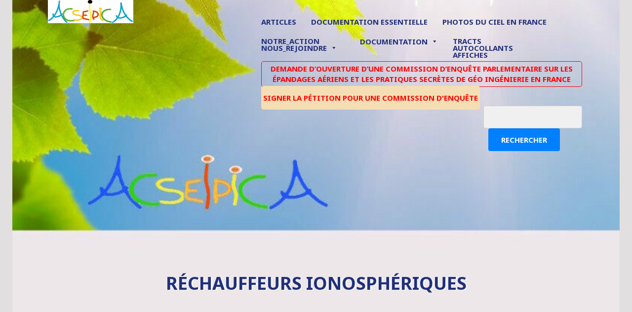

--- FILE ---
content_type: text/html; charset=UTF-8
request_url: https://www.acseipica.fr/tag/rechauffeurs-ionospheriques/
body_size: 28923
content:
<!DOCTYPE html>
<html lang="fr-FR">
<head>
<meta charset="UTF-8">
<meta name="viewport" content="width=device-width, initial-scale=1">
<title>réchauffeurs ionosphériques | </title>
<link rel="profile" href="http://gmpg.org/xfn/11">
<link rel="pingback" href="https://www.acseipica.fr/xmlrpc.php">

<title>réchauffeurs ionosphériques</title>
<meta name='robots' content='max-image-preview:large' />
<link rel='dns-prefetch' href='//fonts.googleapis.com' />
<link rel='dns-prefetch' href='//widgets.wp.com' />
<link rel='preconnect' href='//i0.wp.com' />
<link rel="alternate" type="application/rss+xml" title=" &raquo; Flux" href="https://www.acseipica.fr/feed/" />
<link rel="alternate" type="application/rss+xml" title=" &raquo; Flux des commentaires" href="https://www.acseipica.fr/comments/feed/" />
<link rel="alternate" type="application/rss+xml" title=" &raquo; Flux de l’étiquette réchauffeurs ionosphériques" href="https://www.acseipica.fr/tag/rechauffeurs-ionospheriques/feed/" />
<style id='wp-img-auto-sizes-contain-inline-css' type='text/css'>
img:is([sizes=auto i],[sizes^="auto," i]){contain-intrinsic-size:3000px 1500px}
/*# sourceURL=wp-img-auto-sizes-contain-inline-css */
</style>
<style id='wp-emoji-styles-inline-css' type='text/css'>

	img.wp-smiley, img.emoji {
		display: inline !important;
		border: none !important;
		box-shadow: none !important;
		height: 1em !important;
		width: 1em !important;
		margin: 0 0.07em !important;
		vertical-align: -0.1em !important;
		background: none !important;
		padding: 0 !important;
	}
/*# sourceURL=wp-emoji-styles-inline-css */
</style>
<style id='wp-block-library-inline-css' type='text/css'>
:root{--wp-block-synced-color:#7a00df;--wp-block-synced-color--rgb:122,0,223;--wp-bound-block-color:var(--wp-block-synced-color);--wp-editor-canvas-background:#ddd;--wp-admin-theme-color:#007cba;--wp-admin-theme-color--rgb:0,124,186;--wp-admin-theme-color-darker-10:#006ba1;--wp-admin-theme-color-darker-10--rgb:0,107,160.5;--wp-admin-theme-color-darker-20:#005a87;--wp-admin-theme-color-darker-20--rgb:0,90,135;--wp-admin-border-width-focus:2px}@media (min-resolution:192dpi){:root{--wp-admin-border-width-focus:1.5px}}.wp-element-button{cursor:pointer}:root .has-very-light-gray-background-color{background-color:#eee}:root .has-very-dark-gray-background-color{background-color:#313131}:root .has-very-light-gray-color{color:#eee}:root .has-very-dark-gray-color{color:#313131}:root .has-vivid-green-cyan-to-vivid-cyan-blue-gradient-background{background:linear-gradient(135deg,#00d084,#0693e3)}:root .has-purple-crush-gradient-background{background:linear-gradient(135deg,#34e2e4,#4721fb 50%,#ab1dfe)}:root .has-hazy-dawn-gradient-background{background:linear-gradient(135deg,#faaca8,#dad0ec)}:root .has-subdued-olive-gradient-background{background:linear-gradient(135deg,#fafae1,#67a671)}:root .has-atomic-cream-gradient-background{background:linear-gradient(135deg,#fdd79a,#004a59)}:root .has-nightshade-gradient-background{background:linear-gradient(135deg,#330968,#31cdcf)}:root .has-midnight-gradient-background{background:linear-gradient(135deg,#020381,#2874fc)}:root{--wp--preset--font-size--normal:16px;--wp--preset--font-size--huge:42px}.has-regular-font-size{font-size:1em}.has-larger-font-size{font-size:2.625em}.has-normal-font-size{font-size:var(--wp--preset--font-size--normal)}.has-huge-font-size{font-size:var(--wp--preset--font-size--huge)}.has-text-align-center{text-align:center}.has-text-align-left{text-align:left}.has-text-align-right{text-align:right}.has-fit-text{white-space:nowrap!important}#end-resizable-editor-section{display:none}.aligncenter{clear:both}.items-justified-left{justify-content:flex-start}.items-justified-center{justify-content:center}.items-justified-right{justify-content:flex-end}.items-justified-space-between{justify-content:space-between}.screen-reader-text{border:0;clip-path:inset(50%);height:1px;margin:-1px;overflow:hidden;padding:0;position:absolute;width:1px;word-wrap:normal!important}.screen-reader-text:focus{background-color:#ddd;clip-path:none;color:#444;display:block;font-size:1em;height:auto;left:5px;line-height:normal;padding:15px 23px 14px;text-decoration:none;top:5px;width:auto;z-index:100000}html :where(.has-border-color){border-style:solid}html :where([style*=border-top-color]){border-top-style:solid}html :where([style*=border-right-color]){border-right-style:solid}html :where([style*=border-bottom-color]){border-bottom-style:solid}html :where([style*=border-left-color]){border-left-style:solid}html :where([style*=border-width]){border-style:solid}html :where([style*=border-top-width]){border-top-style:solid}html :where([style*=border-right-width]){border-right-style:solid}html :where([style*=border-bottom-width]){border-bottom-style:solid}html :where([style*=border-left-width]){border-left-style:solid}html :where(img[class*=wp-image-]){height:auto;max-width:100%}:where(figure){margin:0 0 1em}html :where(.is-position-sticky){--wp-admin--admin-bar--position-offset:var(--wp-admin--admin-bar--height,0px)}@media screen and (max-width:600px){html :where(.is-position-sticky){--wp-admin--admin-bar--position-offset:0px}}

/*# sourceURL=wp-block-library-inline-css */
</style><style id='wp-block-heading-inline-css' type='text/css'>
h1:where(.wp-block-heading).has-background,h2:where(.wp-block-heading).has-background,h3:where(.wp-block-heading).has-background,h4:where(.wp-block-heading).has-background,h5:where(.wp-block-heading).has-background,h6:where(.wp-block-heading).has-background{padding:1.25em 2.375em}h1.has-text-align-left[style*=writing-mode]:where([style*=vertical-lr]),h1.has-text-align-right[style*=writing-mode]:where([style*=vertical-rl]),h2.has-text-align-left[style*=writing-mode]:where([style*=vertical-lr]),h2.has-text-align-right[style*=writing-mode]:where([style*=vertical-rl]),h3.has-text-align-left[style*=writing-mode]:where([style*=vertical-lr]),h3.has-text-align-right[style*=writing-mode]:where([style*=vertical-rl]),h4.has-text-align-left[style*=writing-mode]:where([style*=vertical-lr]),h4.has-text-align-right[style*=writing-mode]:where([style*=vertical-rl]),h5.has-text-align-left[style*=writing-mode]:where([style*=vertical-lr]),h5.has-text-align-right[style*=writing-mode]:where([style*=vertical-rl]),h6.has-text-align-left[style*=writing-mode]:where([style*=vertical-lr]),h6.has-text-align-right[style*=writing-mode]:where([style*=vertical-rl]){rotate:180deg}
/*# sourceURL=https://www.acseipica.fr/wp-includes/blocks/heading/style.min.css */
</style>
<style id='wp-block-image-inline-css' type='text/css'>
.wp-block-image>a,.wp-block-image>figure>a{display:inline-block}.wp-block-image img{box-sizing:border-box;height:auto;max-width:100%;vertical-align:bottom}@media not (prefers-reduced-motion){.wp-block-image img.hide{visibility:hidden}.wp-block-image img.show{animation:show-content-image .4s}}.wp-block-image[style*=border-radius] img,.wp-block-image[style*=border-radius]>a{border-radius:inherit}.wp-block-image.has-custom-border img{box-sizing:border-box}.wp-block-image.aligncenter{text-align:center}.wp-block-image.alignfull>a,.wp-block-image.alignwide>a{width:100%}.wp-block-image.alignfull img,.wp-block-image.alignwide img{height:auto;width:100%}.wp-block-image .aligncenter,.wp-block-image .alignleft,.wp-block-image .alignright,.wp-block-image.aligncenter,.wp-block-image.alignleft,.wp-block-image.alignright{display:table}.wp-block-image .aligncenter>figcaption,.wp-block-image .alignleft>figcaption,.wp-block-image .alignright>figcaption,.wp-block-image.aligncenter>figcaption,.wp-block-image.alignleft>figcaption,.wp-block-image.alignright>figcaption{caption-side:bottom;display:table-caption}.wp-block-image .alignleft{float:left;margin:.5em 1em .5em 0}.wp-block-image .alignright{float:right;margin:.5em 0 .5em 1em}.wp-block-image .aligncenter{margin-left:auto;margin-right:auto}.wp-block-image :where(figcaption){margin-bottom:1em;margin-top:.5em}.wp-block-image.is-style-circle-mask img{border-radius:9999px}@supports ((-webkit-mask-image:none) or (mask-image:none)) or (-webkit-mask-image:none){.wp-block-image.is-style-circle-mask img{border-radius:0;-webkit-mask-image:url('data:image/svg+xml;utf8,<svg viewBox="0 0 100 100" xmlns="http://www.w3.org/2000/svg"><circle cx="50" cy="50" r="50"/></svg>');mask-image:url('data:image/svg+xml;utf8,<svg viewBox="0 0 100 100" xmlns="http://www.w3.org/2000/svg"><circle cx="50" cy="50" r="50"/></svg>');mask-mode:alpha;-webkit-mask-position:center;mask-position:center;-webkit-mask-repeat:no-repeat;mask-repeat:no-repeat;-webkit-mask-size:contain;mask-size:contain}}:root :where(.wp-block-image.is-style-rounded img,.wp-block-image .is-style-rounded img){border-radius:9999px}.wp-block-image figure{margin:0}.wp-lightbox-container{display:flex;flex-direction:column;position:relative}.wp-lightbox-container img{cursor:zoom-in}.wp-lightbox-container img:hover+button{opacity:1}.wp-lightbox-container button{align-items:center;backdrop-filter:blur(16px) saturate(180%);background-color:#5a5a5a40;border:none;border-radius:4px;cursor:zoom-in;display:flex;height:20px;justify-content:center;opacity:0;padding:0;position:absolute;right:16px;text-align:center;top:16px;width:20px;z-index:100}@media not (prefers-reduced-motion){.wp-lightbox-container button{transition:opacity .2s ease}}.wp-lightbox-container button:focus-visible{outline:3px auto #5a5a5a40;outline:3px auto -webkit-focus-ring-color;outline-offset:3px}.wp-lightbox-container button:hover{cursor:pointer;opacity:1}.wp-lightbox-container button:focus{opacity:1}.wp-lightbox-container button:focus,.wp-lightbox-container button:hover,.wp-lightbox-container button:not(:hover):not(:active):not(.has-background){background-color:#5a5a5a40;border:none}.wp-lightbox-overlay{box-sizing:border-box;cursor:zoom-out;height:100vh;left:0;overflow:hidden;position:fixed;top:0;visibility:hidden;width:100%;z-index:100000}.wp-lightbox-overlay .close-button{align-items:center;cursor:pointer;display:flex;justify-content:center;min-height:40px;min-width:40px;padding:0;position:absolute;right:calc(env(safe-area-inset-right) + 16px);top:calc(env(safe-area-inset-top) + 16px);z-index:5000000}.wp-lightbox-overlay .close-button:focus,.wp-lightbox-overlay .close-button:hover,.wp-lightbox-overlay .close-button:not(:hover):not(:active):not(.has-background){background:none;border:none}.wp-lightbox-overlay .lightbox-image-container{height:var(--wp--lightbox-container-height);left:50%;overflow:hidden;position:absolute;top:50%;transform:translate(-50%,-50%);transform-origin:top left;width:var(--wp--lightbox-container-width);z-index:9999999999}.wp-lightbox-overlay .wp-block-image{align-items:center;box-sizing:border-box;display:flex;height:100%;justify-content:center;margin:0;position:relative;transform-origin:0 0;width:100%;z-index:3000000}.wp-lightbox-overlay .wp-block-image img{height:var(--wp--lightbox-image-height);min-height:var(--wp--lightbox-image-height);min-width:var(--wp--lightbox-image-width);width:var(--wp--lightbox-image-width)}.wp-lightbox-overlay .wp-block-image figcaption{display:none}.wp-lightbox-overlay button{background:none;border:none}.wp-lightbox-overlay .scrim{background-color:#fff;height:100%;opacity:.9;position:absolute;width:100%;z-index:2000000}.wp-lightbox-overlay.active{visibility:visible}@media not (prefers-reduced-motion){.wp-lightbox-overlay.active{animation:turn-on-visibility .25s both}.wp-lightbox-overlay.active img{animation:turn-on-visibility .35s both}.wp-lightbox-overlay.show-closing-animation:not(.active){animation:turn-off-visibility .35s both}.wp-lightbox-overlay.show-closing-animation:not(.active) img{animation:turn-off-visibility .25s both}.wp-lightbox-overlay.zoom.active{animation:none;opacity:1;visibility:visible}.wp-lightbox-overlay.zoom.active .lightbox-image-container{animation:lightbox-zoom-in .4s}.wp-lightbox-overlay.zoom.active .lightbox-image-container img{animation:none}.wp-lightbox-overlay.zoom.active .scrim{animation:turn-on-visibility .4s forwards}.wp-lightbox-overlay.zoom.show-closing-animation:not(.active){animation:none}.wp-lightbox-overlay.zoom.show-closing-animation:not(.active) .lightbox-image-container{animation:lightbox-zoom-out .4s}.wp-lightbox-overlay.zoom.show-closing-animation:not(.active) .lightbox-image-container img{animation:none}.wp-lightbox-overlay.zoom.show-closing-animation:not(.active) .scrim{animation:turn-off-visibility .4s forwards}}@keyframes show-content-image{0%{visibility:hidden}99%{visibility:hidden}to{visibility:visible}}@keyframes turn-on-visibility{0%{opacity:0}to{opacity:1}}@keyframes turn-off-visibility{0%{opacity:1;visibility:visible}99%{opacity:0;visibility:visible}to{opacity:0;visibility:hidden}}@keyframes lightbox-zoom-in{0%{transform:translate(calc((-100vw + var(--wp--lightbox-scrollbar-width))/2 + var(--wp--lightbox-initial-left-position)),calc(-50vh + var(--wp--lightbox-initial-top-position))) scale(var(--wp--lightbox-scale))}to{transform:translate(-50%,-50%) scale(1)}}@keyframes lightbox-zoom-out{0%{transform:translate(-50%,-50%) scale(1);visibility:visible}99%{visibility:visible}to{transform:translate(calc((-100vw + var(--wp--lightbox-scrollbar-width))/2 + var(--wp--lightbox-initial-left-position)),calc(-50vh + var(--wp--lightbox-initial-top-position))) scale(var(--wp--lightbox-scale));visibility:hidden}}
/*# sourceURL=https://www.acseipica.fr/wp-includes/blocks/image/style.min.css */
</style>
<style id='wp-block-list-inline-css' type='text/css'>
ol,ul{box-sizing:border-box}:root :where(.wp-block-list.has-background){padding:1.25em 2.375em}
/*# sourceURL=https://www.acseipica.fr/wp-includes/blocks/list/style.min.css */
</style>
<style id='wp-block-search-inline-css' type='text/css'>
.wp-block-search__button{margin-left:10px;word-break:normal}.wp-block-search__button.has-icon{line-height:0}.wp-block-search__button svg{height:1.25em;min-height:24px;min-width:24px;width:1.25em;fill:currentColor;vertical-align:text-bottom}:where(.wp-block-search__button){border:1px solid #ccc;padding:6px 10px}.wp-block-search__inside-wrapper{display:flex;flex:auto;flex-wrap:nowrap;max-width:100%}.wp-block-search__label{width:100%}.wp-block-search.wp-block-search__button-only .wp-block-search__button{box-sizing:border-box;display:flex;flex-shrink:0;justify-content:center;margin-left:0;max-width:100%}.wp-block-search.wp-block-search__button-only .wp-block-search__inside-wrapper{min-width:0!important;transition-property:width}.wp-block-search.wp-block-search__button-only .wp-block-search__input{flex-basis:100%;transition-duration:.3s}.wp-block-search.wp-block-search__button-only.wp-block-search__searchfield-hidden,.wp-block-search.wp-block-search__button-only.wp-block-search__searchfield-hidden .wp-block-search__inside-wrapper{overflow:hidden}.wp-block-search.wp-block-search__button-only.wp-block-search__searchfield-hidden .wp-block-search__input{border-left-width:0!important;border-right-width:0!important;flex-basis:0;flex-grow:0;margin:0;min-width:0!important;padding-left:0!important;padding-right:0!important;width:0!important}:where(.wp-block-search__input){appearance:none;border:1px solid #949494;flex-grow:1;font-family:inherit;font-size:inherit;font-style:inherit;font-weight:inherit;letter-spacing:inherit;line-height:inherit;margin-left:0;margin-right:0;min-width:3rem;padding:8px;text-decoration:unset!important;text-transform:inherit}:where(.wp-block-search__button-inside .wp-block-search__inside-wrapper){background-color:#fff;border:1px solid #949494;box-sizing:border-box;padding:4px}:where(.wp-block-search__button-inside .wp-block-search__inside-wrapper) .wp-block-search__input{border:none;border-radius:0;padding:0 4px}:where(.wp-block-search__button-inside .wp-block-search__inside-wrapper) .wp-block-search__input:focus{outline:none}:where(.wp-block-search__button-inside .wp-block-search__inside-wrapper) :where(.wp-block-search__button){padding:4px 8px}.wp-block-search.aligncenter .wp-block-search__inside-wrapper{margin:auto}.wp-block[data-align=right] .wp-block-search.wp-block-search__button-only .wp-block-search__inside-wrapper{float:right}
/*# sourceURL=https://www.acseipica.fr/wp-includes/blocks/search/style.min.css */
</style>
<style id='wp-block-group-inline-css' type='text/css'>
.wp-block-group{box-sizing:border-box}:where(.wp-block-group.wp-block-group-is-layout-constrained){position:relative}
/*# sourceURL=https://www.acseipica.fr/wp-includes/blocks/group/style.min.css */
</style>
<style id='wp-block-paragraph-inline-css' type='text/css'>
.is-small-text{font-size:.875em}.is-regular-text{font-size:1em}.is-large-text{font-size:2.25em}.is-larger-text{font-size:3em}.has-drop-cap:not(:focus):first-letter{float:left;font-size:8.4em;font-style:normal;font-weight:100;line-height:.68;margin:.05em .1em 0 0;text-transform:uppercase}body.rtl .has-drop-cap:not(:focus):first-letter{float:none;margin-left:.1em}p.has-drop-cap.has-background{overflow:hidden}:root :where(p.has-background){padding:1.25em 2.375em}:where(p.has-text-color:not(.has-link-color)) a{color:inherit}p.has-text-align-left[style*="writing-mode:vertical-lr"],p.has-text-align-right[style*="writing-mode:vertical-rl"]{rotate:180deg}
/*# sourceURL=https://www.acseipica.fr/wp-includes/blocks/paragraph/style.min.css */
</style>
<style id='wp-block-quote-inline-css' type='text/css'>
.wp-block-quote{box-sizing:border-box;overflow-wrap:break-word}.wp-block-quote.is-large:where(:not(.is-style-plain)),.wp-block-quote.is-style-large:where(:not(.is-style-plain)){margin-bottom:1em;padding:0 1em}.wp-block-quote.is-large:where(:not(.is-style-plain)) p,.wp-block-quote.is-style-large:where(:not(.is-style-plain)) p{font-size:1.5em;font-style:italic;line-height:1.6}.wp-block-quote.is-large:where(:not(.is-style-plain)) cite,.wp-block-quote.is-large:where(:not(.is-style-plain)) footer,.wp-block-quote.is-style-large:where(:not(.is-style-plain)) cite,.wp-block-quote.is-style-large:where(:not(.is-style-plain)) footer{font-size:1.125em;text-align:right}.wp-block-quote>cite{display:block}
/*# sourceURL=https://www.acseipica.fr/wp-includes/blocks/quote/style.min.css */
</style>
<style id='wp-block-social-links-inline-css' type='text/css'>
.wp-block-social-links{background:none;box-sizing:border-box;margin-left:0;padding-left:0;padding-right:0;text-indent:0}.wp-block-social-links .wp-social-link a,.wp-block-social-links .wp-social-link a:hover{border-bottom:0;box-shadow:none;text-decoration:none}.wp-block-social-links .wp-social-link svg{height:1em;width:1em}.wp-block-social-links .wp-social-link span:not(.screen-reader-text){font-size:.65em;margin-left:.5em;margin-right:.5em}.wp-block-social-links.has-small-icon-size{font-size:16px}.wp-block-social-links,.wp-block-social-links.has-normal-icon-size{font-size:24px}.wp-block-social-links.has-large-icon-size{font-size:36px}.wp-block-social-links.has-huge-icon-size{font-size:48px}.wp-block-social-links.aligncenter{display:flex;justify-content:center}.wp-block-social-links.alignright{justify-content:flex-end}.wp-block-social-link{border-radius:9999px;display:block}@media not (prefers-reduced-motion){.wp-block-social-link{transition:transform .1s ease}}.wp-block-social-link{height:auto}.wp-block-social-link a{align-items:center;display:flex;line-height:0}.wp-block-social-link:hover{transform:scale(1.1)}.wp-block-social-links .wp-block-social-link.wp-social-link{display:inline-block;margin:0;padding:0}.wp-block-social-links .wp-block-social-link.wp-social-link .wp-block-social-link-anchor,.wp-block-social-links .wp-block-social-link.wp-social-link .wp-block-social-link-anchor svg,.wp-block-social-links .wp-block-social-link.wp-social-link .wp-block-social-link-anchor:active,.wp-block-social-links .wp-block-social-link.wp-social-link .wp-block-social-link-anchor:hover,.wp-block-social-links .wp-block-social-link.wp-social-link .wp-block-social-link-anchor:visited{color:currentColor;fill:currentColor}:where(.wp-block-social-links:not(.is-style-logos-only)) .wp-social-link{background-color:#f0f0f0;color:#444}:where(.wp-block-social-links:not(.is-style-logos-only)) .wp-social-link-amazon{background-color:#f90;color:#fff}:where(.wp-block-social-links:not(.is-style-logos-only)) .wp-social-link-bandcamp{background-color:#1ea0c3;color:#fff}:where(.wp-block-social-links:not(.is-style-logos-only)) .wp-social-link-behance{background-color:#0757fe;color:#fff}:where(.wp-block-social-links:not(.is-style-logos-only)) .wp-social-link-bluesky{background-color:#0a7aff;color:#fff}:where(.wp-block-social-links:not(.is-style-logos-only)) .wp-social-link-codepen{background-color:#1e1f26;color:#fff}:where(.wp-block-social-links:not(.is-style-logos-only)) .wp-social-link-deviantart{background-color:#02e49b;color:#fff}:where(.wp-block-social-links:not(.is-style-logos-only)) .wp-social-link-discord{background-color:#5865f2;color:#fff}:where(.wp-block-social-links:not(.is-style-logos-only)) .wp-social-link-dribbble{background-color:#e94c89;color:#fff}:where(.wp-block-social-links:not(.is-style-logos-only)) .wp-social-link-dropbox{background-color:#4280ff;color:#fff}:where(.wp-block-social-links:not(.is-style-logos-only)) .wp-social-link-etsy{background-color:#f45800;color:#fff}:where(.wp-block-social-links:not(.is-style-logos-only)) .wp-social-link-facebook{background-color:#0866ff;color:#fff}:where(.wp-block-social-links:not(.is-style-logos-only)) .wp-social-link-fivehundredpx{background-color:#000;color:#fff}:where(.wp-block-social-links:not(.is-style-logos-only)) .wp-social-link-flickr{background-color:#0461dd;color:#fff}:where(.wp-block-social-links:not(.is-style-logos-only)) .wp-social-link-foursquare{background-color:#e65678;color:#fff}:where(.wp-block-social-links:not(.is-style-logos-only)) .wp-social-link-github{background-color:#24292d;color:#fff}:where(.wp-block-social-links:not(.is-style-logos-only)) .wp-social-link-goodreads{background-color:#eceadd;color:#382110}:where(.wp-block-social-links:not(.is-style-logos-only)) .wp-social-link-google{background-color:#ea4434;color:#fff}:where(.wp-block-social-links:not(.is-style-logos-only)) .wp-social-link-gravatar{background-color:#1d4fc4;color:#fff}:where(.wp-block-social-links:not(.is-style-logos-only)) .wp-social-link-instagram{background-color:#f00075;color:#fff}:where(.wp-block-social-links:not(.is-style-logos-only)) .wp-social-link-lastfm{background-color:#e21b24;color:#fff}:where(.wp-block-social-links:not(.is-style-logos-only)) .wp-social-link-linkedin{background-color:#0d66c2;color:#fff}:where(.wp-block-social-links:not(.is-style-logos-only)) .wp-social-link-mastodon{background-color:#3288d4;color:#fff}:where(.wp-block-social-links:not(.is-style-logos-only)) .wp-social-link-medium{background-color:#000;color:#fff}:where(.wp-block-social-links:not(.is-style-logos-only)) .wp-social-link-meetup{background-color:#f6405f;color:#fff}:where(.wp-block-social-links:not(.is-style-logos-only)) .wp-social-link-patreon{background-color:#000;color:#fff}:where(.wp-block-social-links:not(.is-style-logos-only)) .wp-social-link-pinterest{background-color:#e60122;color:#fff}:where(.wp-block-social-links:not(.is-style-logos-only)) .wp-social-link-pocket{background-color:#ef4155;color:#fff}:where(.wp-block-social-links:not(.is-style-logos-only)) .wp-social-link-reddit{background-color:#ff4500;color:#fff}:where(.wp-block-social-links:not(.is-style-logos-only)) .wp-social-link-skype{background-color:#0478d7;color:#fff}:where(.wp-block-social-links:not(.is-style-logos-only)) .wp-social-link-snapchat{background-color:#fefc00;color:#fff;stroke:#000}:where(.wp-block-social-links:not(.is-style-logos-only)) .wp-social-link-soundcloud{background-color:#ff5600;color:#fff}:where(.wp-block-social-links:not(.is-style-logos-only)) .wp-social-link-spotify{background-color:#1bd760;color:#fff}:where(.wp-block-social-links:not(.is-style-logos-only)) .wp-social-link-telegram{background-color:#2aabee;color:#fff}:where(.wp-block-social-links:not(.is-style-logos-only)) .wp-social-link-threads{background-color:#000;color:#fff}:where(.wp-block-social-links:not(.is-style-logos-only)) .wp-social-link-tiktok{background-color:#000;color:#fff}:where(.wp-block-social-links:not(.is-style-logos-only)) .wp-social-link-tumblr{background-color:#011835;color:#fff}:where(.wp-block-social-links:not(.is-style-logos-only)) .wp-social-link-twitch{background-color:#6440a4;color:#fff}:where(.wp-block-social-links:not(.is-style-logos-only)) .wp-social-link-twitter{background-color:#1da1f2;color:#fff}:where(.wp-block-social-links:not(.is-style-logos-only)) .wp-social-link-vimeo{background-color:#1eb7ea;color:#fff}:where(.wp-block-social-links:not(.is-style-logos-only)) .wp-social-link-vk{background-color:#4680c2;color:#fff}:where(.wp-block-social-links:not(.is-style-logos-only)) .wp-social-link-wordpress{background-color:#3499cd;color:#fff}:where(.wp-block-social-links:not(.is-style-logos-only)) .wp-social-link-whatsapp{background-color:#25d366;color:#fff}:where(.wp-block-social-links:not(.is-style-logos-only)) .wp-social-link-x{background-color:#000;color:#fff}:where(.wp-block-social-links:not(.is-style-logos-only)) .wp-social-link-yelp{background-color:#d32422;color:#fff}:where(.wp-block-social-links:not(.is-style-logos-only)) .wp-social-link-youtube{background-color:red;color:#fff}:where(.wp-block-social-links.is-style-logos-only) .wp-social-link{background:none}:where(.wp-block-social-links.is-style-logos-only) .wp-social-link svg{height:1.25em;width:1.25em}:where(.wp-block-social-links.is-style-logos-only) .wp-social-link-amazon{color:#f90}:where(.wp-block-social-links.is-style-logos-only) .wp-social-link-bandcamp{color:#1ea0c3}:where(.wp-block-social-links.is-style-logos-only) .wp-social-link-behance{color:#0757fe}:where(.wp-block-social-links.is-style-logos-only) .wp-social-link-bluesky{color:#0a7aff}:where(.wp-block-social-links.is-style-logos-only) .wp-social-link-codepen{color:#1e1f26}:where(.wp-block-social-links.is-style-logos-only) .wp-social-link-deviantart{color:#02e49b}:where(.wp-block-social-links.is-style-logos-only) .wp-social-link-discord{color:#5865f2}:where(.wp-block-social-links.is-style-logos-only) .wp-social-link-dribbble{color:#e94c89}:where(.wp-block-social-links.is-style-logos-only) .wp-social-link-dropbox{color:#4280ff}:where(.wp-block-social-links.is-style-logos-only) .wp-social-link-etsy{color:#f45800}:where(.wp-block-social-links.is-style-logos-only) .wp-social-link-facebook{color:#0866ff}:where(.wp-block-social-links.is-style-logos-only) .wp-social-link-fivehundredpx{color:#000}:where(.wp-block-social-links.is-style-logos-only) .wp-social-link-flickr{color:#0461dd}:where(.wp-block-social-links.is-style-logos-only) .wp-social-link-foursquare{color:#e65678}:where(.wp-block-social-links.is-style-logos-only) .wp-social-link-github{color:#24292d}:where(.wp-block-social-links.is-style-logos-only) .wp-social-link-goodreads{color:#382110}:where(.wp-block-social-links.is-style-logos-only) .wp-social-link-google{color:#ea4434}:where(.wp-block-social-links.is-style-logos-only) .wp-social-link-gravatar{color:#1d4fc4}:where(.wp-block-social-links.is-style-logos-only) .wp-social-link-instagram{color:#f00075}:where(.wp-block-social-links.is-style-logos-only) .wp-social-link-lastfm{color:#e21b24}:where(.wp-block-social-links.is-style-logos-only) .wp-social-link-linkedin{color:#0d66c2}:where(.wp-block-social-links.is-style-logos-only) .wp-social-link-mastodon{color:#3288d4}:where(.wp-block-social-links.is-style-logos-only) .wp-social-link-medium{color:#000}:where(.wp-block-social-links.is-style-logos-only) .wp-social-link-meetup{color:#f6405f}:where(.wp-block-social-links.is-style-logos-only) .wp-social-link-patreon{color:#000}:where(.wp-block-social-links.is-style-logos-only) .wp-social-link-pinterest{color:#e60122}:where(.wp-block-social-links.is-style-logos-only) .wp-social-link-pocket{color:#ef4155}:where(.wp-block-social-links.is-style-logos-only) .wp-social-link-reddit{color:#ff4500}:where(.wp-block-social-links.is-style-logos-only) .wp-social-link-skype{color:#0478d7}:where(.wp-block-social-links.is-style-logos-only) .wp-social-link-snapchat{color:#fff;stroke:#000}:where(.wp-block-social-links.is-style-logos-only) .wp-social-link-soundcloud{color:#ff5600}:where(.wp-block-social-links.is-style-logos-only) .wp-social-link-spotify{color:#1bd760}:where(.wp-block-social-links.is-style-logos-only) .wp-social-link-telegram{color:#2aabee}:where(.wp-block-social-links.is-style-logos-only) .wp-social-link-threads{color:#000}:where(.wp-block-social-links.is-style-logos-only) .wp-social-link-tiktok{color:#000}:where(.wp-block-social-links.is-style-logos-only) .wp-social-link-tumblr{color:#011835}:where(.wp-block-social-links.is-style-logos-only) .wp-social-link-twitch{color:#6440a4}:where(.wp-block-social-links.is-style-logos-only) .wp-social-link-twitter{color:#1da1f2}:where(.wp-block-social-links.is-style-logos-only) .wp-social-link-vimeo{color:#1eb7ea}:where(.wp-block-social-links.is-style-logos-only) .wp-social-link-vk{color:#4680c2}:where(.wp-block-social-links.is-style-logos-only) .wp-social-link-whatsapp{color:#25d366}:where(.wp-block-social-links.is-style-logos-only) .wp-social-link-wordpress{color:#3499cd}:where(.wp-block-social-links.is-style-logos-only) .wp-social-link-x{color:#000}:where(.wp-block-social-links.is-style-logos-only) .wp-social-link-yelp{color:#d32422}:where(.wp-block-social-links.is-style-logos-only) .wp-social-link-youtube{color:red}.wp-block-social-links.is-style-pill-shape .wp-social-link{width:auto}:root :where(.wp-block-social-links .wp-social-link a){padding:.25em}:root :where(.wp-block-social-links.is-style-logos-only .wp-social-link a){padding:0}:root :where(.wp-block-social-links.is-style-pill-shape .wp-social-link a){padding-left:.6666666667em;padding-right:.6666666667em}.wp-block-social-links:not(.has-icon-color):not(.has-icon-background-color) .wp-social-link-snapchat .wp-block-social-link-label{color:#000}
/*# sourceURL=https://www.acseipica.fr/wp-includes/blocks/social-links/style.min.css */
</style>
<style id='wp-block-spacer-inline-css' type='text/css'>
.wp-block-spacer{clear:both}
/*# sourceURL=https://www.acseipica.fr/wp-includes/blocks/spacer/style.min.css */
</style>
<style id='global-styles-inline-css' type='text/css'>
:root{--wp--preset--aspect-ratio--square: 1;--wp--preset--aspect-ratio--4-3: 4/3;--wp--preset--aspect-ratio--3-4: 3/4;--wp--preset--aspect-ratio--3-2: 3/2;--wp--preset--aspect-ratio--2-3: 2/3;--wp--preset--aspect-ratio--16-9: 16/9;--wp--preset--aspect-ratio--9-16: 9/16;--wp--preset--color--black: #000000;--wp--preset--color--cyan-bluish-gray: #abb8c3;--wp--preset--color--white: #ffffff;--wp--preset--color--pale-pink: #f78da7;--wp--preset--color--vivid-red: #cf2e2e;--wp--preset--color--luminous-vivid-orange: #ff6900;--wp--preset--color--luminous-vivid-amber: #fcb900;--wp--preset--color--light-green-cyan: #7bdcb5;--wp--preset--color--vivid-green-cyan: #00d084;--wp--preset--color--pale-cyan-blue: #8ed1fc;--wp--preset--color--vivid-cyan-blue: #0693e3;--wp--preset--color--vivid-purple: #9b51e0;--wp--preset--gradient--vivid-cyan-blue-to-vivid-purple: linear-gradient(135deg,rgb(6,147,227) 0%,rgb(155,81,224) 100%);--wp--preset--gradient--light-green-cyan-to-vivid-green-cyan: linear-gradient(135deg,rgb(122,220,180) 0%,rgb(0,208,130) 100%);--wp--preset--gradient--luminous-vivid-amber-to-luminous-vivid-orange: linear-gradient(135deg,rgb(252,185,0) 0%,rgb(255,105,0) 100%);--wp--preset--gradient--luminous-vivid-orange-to-vivid-red: linear-gradient(135deg,rgb(255,105,0) 0%,rgb(207,46,46) 100%);--wp--preset--gradient--very-light-gray-to-cyan-bluish-gray: linear-gradient(135deg,rgb(238,238,238) 0%,rgb(169,184,195) 100%);--wp--preset--gradient--cool-to-warm-spectrum: linear-gradient(135deg,rgb(74,234,220) 0%,rgb(151,120,209) 20%,rgb(207,42,186) 40%,rgb(238,44,130) 60%,rgb(251,105,98) 80%,rgb(254,248,76) 100%);--wp--preset--gradient--blush-light-purple: linear-gradient(135deg,rgb(255,206,236) 0%,rgb(152,150,240) 100%);--wp--preset--gradient--blush-bordeaux: linear-gradient(135deg,rgb(254,205,165) 0%,rgb(254,45,45) 50%,rgb(107,0,62) 100%);--wp--preset--gradient--luminous-dusk: linear-gradient(135deg,rgb(255,203,112) 0%,rgb(199,81,192) 50%,rgb(65,88,208) 100%);--wp--preset--gradient--pale-ocean: linear-gradient(135deg,rgb(255,245,203) 0%,rgb(182,227,212) 50%,rgb(51,167,181) 100%);--wp--preset--gradient--electric-grass: linear-gradient(135deg,rgb(202,248,128) 0%,rgb(113,206,126) 100%);--wp--preset--gradient--midnight: linear-gradient(135deg,rgb(2,3,129) 0%,rgb(40,116,252) 100%);--wp--preset--font-size--small: 13px;--wp--preset--font-size--medium: 20px;--wp--preset--font-size--large: 36px;--wp--preset--font-size--x-large: 42px;--wp--preset--spacing--20: 0.44rem;--wp--preset--spacing--30: 0.67rem;--wp--preset--spacing--40: 1rem;--wp--preset--spacing--50: 1.5rem;--wp--preset--spacing--60: 2.25rem;--wp--preset--spacing--70: 3.38rem;--wp--preset--spacing--80: 5.06rem;--wp--preset--shadow--natural: 6px 6px 9px rgba(0, 0, 0, 0.2);--wp--preset--shadow--deep: 12px 12px 50px rgba(0, 0, 0, 0.4);--wp--preset--shadow--sharp: 6px 6px 0px rgba(0, 0, 0, 0.2);--wp--preset--shadow--outlined: 6px 6px 0px -3px rgb(255, 255, 255), 6px 6px rgb(0, 0, 0);--wp--preset--shadow--crisp: 6px 6px 0px rgb(0, 0, 0);}:where(.is-layout-flex){gap: 0.5em;}:where(.is-layout-grid){gap: 0.5em;}body .is-layout-flex{display: flex;}.is-layout-flex{flex-wrap: wrap;align-items: center;}.is-layout-flex > :is(*, div){margin: 0;}body .is-layout-grid{display: grid;}.is-layout-grid > :is(*, div){margin: 0;}:where(.wp-block-columns.is-layout-flex){gap: 2em;}:where(.wp-block-columns.is-layout-grid){gap: 2em;}:where(.wp-block-post-template.is-layout-flex){gap: 1.25em;}:where(.wp-block-post-template.is-layout-grid){gap: 1.25em;}.has-black-color{color: var(--wp--preset--color--black) !important;}.has-cyan-bluish-gray-color{color: var(--wp--preset--color--cyan-bluish-gray) !important;}.has-white-color{color: var(--wp--preset--color--white) !important;}.has-pale-pink-color{color: var(--wp--preset--color--pale-pink) !important;}.has-vivid-red-color{color: var(--wp--preset--color--vivid-red) !important;}.has-luminous-vivid-orange-color{color: var(--wp--preset--color--luminous-vivid-orange) !important;}.has-luminous-vivid-amber-color{color: var(--wp--preset--color--luminous-vivid-amber) !important;}.has-light-green-cyan-color{color: var(--wp--preset--color--light-green-cyan) !important;}.has-vivid-green-cyan-color{color: var(--wp--preset--color--vivid-green-cyan) !important;}.has-pale-cyan-blue-color{color: var(--wp--preset--color--pale-cyan-blue) !important;}.has-vivid-cyan-blue-color{color: var(--wp--preset--color--vivid-cyan-blue) !important;}.has-vivid-purple-color{color: var(--wp--preset--color--vivid-purple) !important;}.has-black-background-color{background-color: var(--wp--preset--color--black) !important;}.has-cyan-bluish-gray-background-color{background-color: var(--wp--preset--color--cyan-bluish-gray) !important;}.has-white-background-color{background-color: var(--wp--preset--color--white) !important;}.has-pale-pink-background-color{background-color: var(--wp--preset--color--pale-pink) !important;}.has-vivid-red-background-color{background-color: var(--wp--preset--color--vivid-red) !important;}.has-luminous-vivid-orange-background-color{background-color: var(--wp--preset--color--luminous-vivid-orange) !important;}.has-luminous-vivid-amber-background-color{background-color: var(--wp--preset--color--luminous-vivid-amber) !important;}.has-light-green-cyan-background-color{background-color: var(--wp--preset--color--light-green-cyan) !important;}.has-vivid-green-cyan-background-color{background-color: var(--wp--preset--color--vivid-green-cyan) !important;}.has-pale-cyan-blue-background-color{background-color: var(--wp--preset--color--pale-cyan-blue) !important;}.has-vivid-cyan-blue-background-color{background-color: var(--wp--preset--color--vivid-cyan-blue) !important;}.has-vivid-purple-background-color{background-color: var(--wp--preset--color--vivid-purple) !important;}.has-black-border-color{border-color: var(--wp--preset--color--black) !important;}.has-cyan-bluish-gray-border-color{border-color: var(--wp--preset--color--cyan-bluish-gray) !important;}.has-white-border-color{border-color: var(--wp--preset--color--white) !important;}.has-pale-pink-border-color{border-color: var(--wp--preset--color--pale-pink) !important;}.has-vivid-red-border-color{border-color: var(--wp--preset--color--vivid-red) !important;}.has-luminous-vivid-orange-border-color{border-color: var(--wp--preset--color--luminous-vivid-orange) !important;}.has-luminous-vivid-amber-border-color{border-color: var(--wp--preset--color--luminous-vivid-amber) !important;}.has-light-green-cyan-border-color{border-color: var(--wp--preset--color--light-green-cyan) !important;}.has-vivid-green-cyan-border-color{border-color: var(--wp--preset--color--vivid-green-cyan) !important;}.has-pale-cyan-blue-border-color{border-color: var(--wp--preset--color--pale-cyan-blue) !important;}.has-vivid-cyan-blue-border-color{border-color: var(--wp--preset--color--vivid-cyan-blue) !important;}.has-vivid-purple-border-color{border-color: var(--wp--preset--color--vivid-purple) !important;}.has-vivid-cyan-blue-to-vivid-purple-gradient-background{background: var(--wp--preset--gradient--vivid-cyan-blue-to-vivid-purple) !important;}.has-light-green-cyan-to-vivid-green-cyan-gradient-background{background: var(--wp--preset--gradient--light-green-cyan-to-vivid-green-cyan) !important;}.has-luminous-vivid-amber-to-luminous-vivid-orange-gradient-background{background: var(--wp--preset--gradient--luminous-vivid-amber-to-luminous-vivid-orange) !important;}.has-luminous-vivid-orange-to-vivid-red-gradient-background{background: var(--wp--preset--gradient--luminous-vivid-orange-to-vivid-red) !important;}.has-very-light-gray-to-cyan-bluish-gray-gradient-background{background: var(--wp--preset--gradient--very-light-gray-to-cyan-bluish-gray) !important;}.has-cool-to-warm-spectrum-gradient-background{background: var(--wp--preset--gradient--cool-to-warm-spectrum) !important;}.has-blush-light-purple-gradient-background{background: var(--wp--preset--gradient--blush-light-purple) !important;}.has-blush-bordeaux-gradient-background{background: var(--wp--preset--gradient--blush-bordeaux) !important;}.has-luminous-dusk-gradient-background{background: var(--wp--preset--gradient--luminous-dusk) !important;}.has-pale-ocean-gradient-background{background: var(--wp--preset--gradient--pale-ocean) !important;}.has-electric-grass-gradient-background{background: var(--wp--preset--gradient--electric-grass) !important;}.has-midnight-gradient-background{background: var(--wp--preset--gradient--midnight) !important;}.has-small-font-size{font-size: var(--wp--preset--font-size--small) !important;}.has-medium-font-size{font-size: var(--wp--preset--font-size--medium) !important;}.has-large-font-size{font-size: var(--wp--preset--font-size--large) !important;}.has-x-large-font-size{font-size: var(--wp--preset--font-size--x-large) !important;}
/*# sourceURL=global-styles-inline-css */
</style>

<style id='classic-theme-styles-inline-css' type='text/css'>
/*! This file is auto-generated */
.wp-block-button__link{color:#fff;background-color:#32373c;border-radius:9999px;box-shadow:none;text-decoration:none;padding:calc(.667em + 2px) calc(1.333em + 2px);font-size:1.125em}.wp-block-file__button{background:#32373c;color:#fff;text-decoration:none}
/*# sourceURL=/wp-includes/css/classic-themes.min.css */
</style>
<link rel='stylesheet' id='pld-public-css' href='https://www.acseipica.fr/wp-content/plugins/post-list-designer/assets/css/bld-public.css?ver=3.3.11' type='text/css' media='all' />
<link rel='stylesheet' id='sbttb-fonts-css' href='https://www.acseipica.fr/wp-content/plugins/smooth-back-to-top-button/assets/css/sbttb-fonts.css?ver=1.2' type='text/css' media='all' />
<link rel='stylesheet' id='sbttb-style-css' href='https://www.acseipica.fr/wp-content/plugins/smooth-back-to-top-button/assets/css/smooth-back-to-top-button.css?ver=1.2' type='text/css' media='all' />
<link rel='stylesheet' id='ub-extension-style-css-css' href='https://www.acseipica.fr/wp-content/plugins/ultimate-blocks/src/extensions/style.css?ver=6.9' type='text/css' media='all' />
<link rel='stylesheet' id='megamenu-css' href='https://www.acseipica.fr/wp-content/uploads/maxmegamenu/style.css?ver=9fcbb1' type='text/css' media='all' />
<link rel='stylesheet' id='dashicons-css' href='https://www.acseipica.fr/wp-includes/css/dashicons.min.css?ver=6.9' type='text/css' media='all' />
<link rel='stylesheet' id='genericons-css' href='https://www.acseipica.fr/wp-content/plugins/jetpack/_inc/genericons/genericons/genericons.css?ver=3.1' type='text/css' media='all' />
<link rel='stylesheet' id='edin-style-css' href='https://www.acseipica.fr/wp-content/themes/goran/style.css?ver=6.9' type='text/css' media='all' />
<style id='edin-style-inline-css' type='text/css'>
.hero.without-featured-image { background-image: url(https://www.acseipica.fr/wp-content/uploads/2024/04/cropped-cropped-bandeau_ACSEIPICA.jpg); }
/*# sourceURL=edin-style-inline-css */
</style>
<link rel='stylesheet' id='goran-noto-sans-css' href='https://fonts.googleapis.com/css?family=Noto+Sans%3A400%2C700%2C400italic%2C700italic&#038;subset=latin%2Clatin-ext' type='text/css' media='all' />
<link rel='stylesheet' id='goran-noto-serif-css' href='https://fonts.googleapis.com/css?family=Noto+Serif%3A400%2C700%2C400italic%2C700italic&#038;subset=latin%2Clatin-ext' type='text/css' media='all' />
<link rel='stylesheet' id='goran-droid-sans-mono-css' href='https://fonts.googleapis.com/css?family=Droid+Sans+Mono' type='text/css' media='all' />
<script type="text/javascript" src="https://www.acseipica.fr/wp-includes/js/jquery/jquery.min.js?ver=3.7.1" id="jquery-core-js"></script>
<script type="text/javascript" src="https://www.acseipica.fr/wp-includes/js/jquery/jquery-migrate.min.js?ver=3.4.1" id="jquery-migrate-js"></script>
<link rel="https://api.w.org/" href="https://www.acseipica.fr/wp-json/" /><link rel="alternate" title="JSON" type="application/json" href="https://www.acseipica.fr/wp-json/wp/v2/tags/1438" /><link rel="EditURI" type="application/rsd+xml" title="RSD" href="https://www.acseipica.fr/xmlrpc.php?rsd" />
<meta name="generator" content="WordPress 6.9" />

            <style type="text/css">
                .progress-wrap {
                    bottom: 50px;
                    height: 46px;
                    width: 46px;
                    border-radius: 46px;
                    background-color: #0000;
                    box-shadow: inset 0 0 0 2px #cccccc;
                }

                .progress-wrap.btn-left-side {
                    left: 50px;
                }

                .progress-wrap.btn-right-side {
                    right: 50px;
                }

				.progress-wrap.btn-center {
					inset-inline: 0;
					margin-inline: auto;
				}

                .progress-wrap::after {
                    width: 46px;
                    height: 46px;
                    color: #1f2029;
                    font-size: 24px;
                    content: '\e900';
                    line-height: 46px;
                }

                .progress-wrap:hover::after {
                    color: #1f2029;
                }

                .progress-wrap svg.progress-circle path {
                    stroke: #1f2029;
                    stroke-width: 4px;
                }

                
                
                
            </style>

			<style type="text/css">.broken_link, a.broken_link {
	text-decoration: line-through;
}</style><link rel="icon" href="https://i0.wp.com/www.acseipica.fr/wp-content/uploads/2016/11/1479945142_sun-symbol.png?fit=32%2C32&#038;ssl=1" sizes="32x32" />
<link rel="icon" href="https://i0.wp.com/www.acseipica.fr/wp-content/uploads/2016/11/1479945142_sun-symbol.png?fit=128%2C128&#038;ssl=1" sizes="192x192" />
<link rel="apple-touch-icon" href="https://i0.wp.com/www.acseipica.fr/wp-content/uploads/2016/11/1479945142_sun-symbol.png?fit=128%2C128&#038;ssl=1" />
<meta name="msapplication-TileImage" content="https://i0.wp.com/www.acseipica.fr/wp-content/uploads/2016/11/1479945142_sun-symbol.png?fit=128%2C128&#038;ssl=1" />
		<style type="text/css" id="wp-custom-css">
			/* bouton contact caché sur page contact */ .page-id-662 #block-22{display: none}
.site-footer{background-image: url('https://www.acseipica.fr/wp-content/uploads/2015/01/header-1024x190.jpg');
    height: 200px;}
.hero .page-title {
 top: 56px;
 color: #212f7a;
    text-shadow: 3px 1px aliceblue;
}
 .site-header  {
	    background: #77b5fe91;}
.hero-image .site-header{
	background:none;}
.hero-image .site-header, .site-header  {
	text-shadow: 0 0 1px rgb(3 211 255 / 91%);
}

	#mega-menu-wrap-primary #mega-menu-primary > li.mega-menu-item > a.mega-menu-link , #mega-menu-wrap-primary #mega-menu-primary > li.mega-menu-item.mega-current-menu-item > a.mega-menu-link, #mega-menu-wrap-primary #mega-menu-primary > li.mega-menu-item.mega-current-menu-ancestor > a.mega-menu-link{
	    text-shadow: none;
    color: #212f7a;
	}
.hero {
    background-color: #77B5FE;
}
button, #ub-button-5cda7eba-3b58-46a8-874b-b5ea6f1de648 .ub-button-container:nth-child(1) a{
	    background-color: #0080FF;
background: #0080FF;}
a {color: #0080FF;}
.couleur {color: #ff5e00;}

/* recherche */
#mega-menu-wrap-primary #mega-menu-primary > li.mega-menu-item-9178{float:right;
height: 94px}

#mega-menu-wrap-primary #mega-menu-primary > li.mega-menu-item-9178 a.mega-menu-link{
    cursor: default;
    text-decoration: none;}
#demande{
border: 1px solid;
margin-top: 20px;
margin-bottom: 12px;
    color: red;
    border-radius: 5px;
    padding: 4px;
    text-align: center;
line-height: 1.4em}

#masthead{ height: 350px}
#petition{ color: red; background: wheat;
	text-align: center;
    padding: 4px;
    border-radius: 5px;
	margin-bottom:80px;margin-top:10px}
.menu_bottom{ margin-top: 15px}
/* Titres avec lettre micron doivent rester petit - analyses */
#post-4031 h1, #post-4487 h1, #post-4742 h1, #post-7799 h1, #post-4544 h1, #post-4514 h1{text-transform: none;}
#post-4031 h2,#post-4487 h2, #post-4742 h2, #post-7799 h2, #post-4544  h2, #post-4514 h2{text-transform: none;}
.entry-title{text-transform: none;}


#mega-menu-wrap-primary #mega-menu-primary > #mega-menu-item-712  > a.mega-menu-link,  #mega-menu-wrap-primary #mega-menu-primary > #mega-menu-item-2501  > a.mega-menu-link
{width: 200px;     line-height: 14px; !important; top: 12px;}

#post-708 h2 {color: blue}
		</style>
		<style type="text/css">/** Mega Menu CSS: fs **/</style>
</head>

<body class="archive tag tag-rechauffeurs-ionospheriques tag-1438 wp-custom-logo wp-theme-edin wp-child-theme-goran mega-menu-primary hero-image has-quinary group-blog has-custom-background navigation-default sidebar-right">
<div id="page" class="hfeed site">
	<a class="skip-link screen-reader-text" href="#content">Aller au contenu principal</a>

	<header id="masthead" class="site-header" role="banner">
		
		<div class="site-branding">
			<a href="https://www.acseipica.fr/" class="custom-logo-link" rel="home"><img width="173" height="47" src="https://i0.wp.com/www.acseipica.fr/wp-content/uploads/2013/12/cropped-cropped-logo-acseipica1.gif?fit=173%2C47&amp;ssl=1" class="custom-logo" alt="logo acseipica" decoding="async" data-attachment-id="8165" data-permalink="https://www.acseipica.fr/marche-mondiale-contre-la-geoingenierie-samedi-25-janvier-2014/logo-acseipica-2/logo-acseipica-3/logo-acseipica-4/" data-orig-file="https://i0.wp.com/www.acseipica.fr/wp-content/uploads/2013/12/cropped-cropped-logo-acseipica1.gif?fit=173%2C47&amp;ssl=1" data-orig-size="173,47" data-comments-opened="1" data-image-meta="{&quot;aperture&quot;:&quot;0&quot;,&quot;credit&quot;:&quot;&quot;,&quot;camera&quot;:&quot;&quot;,&quot;caption&quot;:&quot;&quot;,&quot;created_timestamp&quot;:&quot;0&quot;,&quot;copyright&quot;:&quot;&quot;,&quot;focal_length&quot;:&quot;0&quot;,&quot;iso&quot;:&quot;0&quot;,&quot;shutter_speed&quot;:&quot;0&quot;,&quot;title&quot;:&quot;&quot;,&quot;orientation&quot;:&quot;0&quot;}" data-image-title="logo acseipica" data-image-description="&lt;p&gt;logo acseipica&lt;/p&gt;
" data-image-caption="&lt;p&gt;logo acseipica&lt;/p&gt;
" data-medium-file="https://i0.wp.com/www.acseipica.fr/wp-content/uploads/2013/12/cropped-cropped-logo-acseipica1.gif?fit=173%2C47&amp;ssl=1" data-large-file="https://i0.wp.com/www.acseipica.fr/wp-content/uploads/2013/12/cropped-cropped-logo-acseipica1.gif?fit=173%2C47&amp;ssl=1" /></a>			<h1 class="site-title"><a href="https://www.acseipica.fr/" rel="home"></a></h1>
			<h2 class="site-description">Association Citoyenne pour le Suivi, l&#039;Étude et l&#039;Information sur les Programmes d&#039;Interventions Climatiques et Atmosphériques</h2>
		</div><!-- .site-branding -->

					<nav id="site-navigation" class="main-navigation" role="navigation">
				<button class="menu-toggle">Menu</button>
				<div id="mega-menu-wrap-primary" class="mega-menu-wrap"><div class="mega-menu-toggle"><div class="mega-toggle-blocks-left"></div><div class="mega-toggle-blocks-center"></div><div class="mega-toggle-blocks-right"><div class='mega-toggle-block mega-menu-toggle-animated-block mega-toggle-block-0' id='mega-toggle-block-0'><button aria-label="Toggle Menu" class="mega-toggle-animated mega-toggle-animated-slider" type="button" aria-expanded="false">
                  <span class="mega-toggle-animated-box">
                    <span class="mega-toggle-animated-inner"></span>
                  </span>
                </button></div></div></div><ul id="mega-menu-primary" class="mega-menu max-mega-menu mega-menu-horizontal mega-no-js" data-event="hover_intent" data-effect="fade_up" data-effect-speed="200" data-effect-mobile="disabled" data-effect-speed-mobile="0" data-mobile-force-width="false" data-second-click="go" data-document-click="collapse" data-vertical-behaviour="standard" data-breakpoint="768" data-unbind="true" data-mobile-state="collapse_all" data-mobile-direction="vertical" data-hover-intent-timeout="300" data-hover-intent-interval="100"><li class="mega-menu-item mega-menu-item-type-post_type mega-menu-item-object-page mega-menu-item-home mega-menu-megamenu mega-align-bottom-left mega-menu-megamenu mega-menu-item-9141" id="mega-menu-item-9141"><a class="mega-menu-link" href="https://www.acseipica.fr/" tabindex="0">Articles</a></li><li class="mega-menu-item mega-menu-item-type-post_type mega-menu-item-object-post mega-menu-megamenu mega-align-bottom-left mega-menu-megamenu mega-menu-item-9142" id="mega-menu-item-9142"><a class="mega-menu-link" href="https://www.acseipica.fr/compilation-de-documentation-essentielle/" tabindex="0">Documentation essentielle</a></li><li class="mega-menu-item mega-menu-item-type-post_type mega-menu-item-object-page mega-align-bottom-left mega-menu-flyout mega-menu-item-9143" id="mega-menu-item-9143"><a class="mega-menu-link" href="https://www.acseipica.fr/photos-du-ciel-en-france/" tabindex="0">Photos du ciel en France</a></li><li class="mega-menu-item mega-menu-item-type-custom mega-menu-item-object-custom mega-menu-item-has-children mega-menu-megamenu mega-menu-grid mega-align-bottom-left mega-menu-grid mega-menu-item-2501" id="mega-menu-item-2501"><a title="notre mission, pourquoi nous rejoindre" class="mega-menu-link" href="https://www.acseipica.fr/acseipica-notre-mission/" aria-expanded="false" tabindex="0">Notre_action<br>nous_rejoindre<span class="mega-indicator" aria-hidden="true"></span></a>
<ul class="mega-sub-menu" role='presentation'>
<li class="mega-menu-row" id="mega-menu-2501-0">
	<ul class="mega-sub-menu" style='--columns:12' role='presentation'>
<li class="mega-menu-column mega-menu-columns-3-of-12" style="--columns:12; --span:3" id="mega-menu-2501-0-0">
		<ul class="mega-sub-menu">
<li class="mega-menu-item mega-menu-item-type-post_type mega-menu-item-object-page mega-menu-item-6469" id="mega-menu-item-6469"><a class="mega-menu-link" href="https://www.acseipica.fr/acseipica-notre-mission/">Notre mission</a></li>		</ul>
</li><li class="mega-menu-column mega-menu-columns-4-of-12" style="--columns:12; --span:4" id="mega-menu-2501-0-1">
		<ul class="mega-sub-menu">
<li class="mega-menu-item mega-menu-item-type-post_type mega-menu-item-object-page mega-menu-item-707" id="mega-menu-item-707"><a class="mega-menu-link" href="https://www.acseipica.fr/contact/">Contact et demande d'Adhésion</a></li><li class="mega-menu-item mega-menu-item-type-post_type mega-menu-item-object-page mega-menu-item-6793" id="mega-menu-item-6793"><a class="mega-menu-link" href="https://www.acseipica.fr/qui-sommes-nous/">Qui sommes-nous ?</a></li>		</ul>
</li><li class="mega-menu-column mega-menu-columns-3-of-12" style="--columns:12; --span:3" id="mega-menu-2501-0-2">
		<ul class="mega-sub-menu">
<li class="mega-menu-item mega-menu-item-type-post_type mega-menu-item-object-page mega-menu-item-has-children mega-menu-item-9154" id="mega-menu-item-9154"><a class="mega-menu-link" href="https://www.acseipica.fr/actions/">ACTIONS<span class="mega-indicator" aria-hidden="true"></span></a>
			<ul class="mega-sub-menu">
<li class="mega-menu-item mega-menu-item-type-taxonomy mega-menu-item-object-category mega-menu-item-468" id="mega-menu-item-468"><a class="mega-menu-link" href="https://www.acseipica.fr/category/actions/petition-2/">Pétitions</a></li><li class="mega-menu-item mega-menu-item-type-taxonomy mega-menu-item-object-category mega-menu-item-467" id="mega-menu-item-467"><a class="mega-menu-link" href="https://www.acseipica.fr/category/actions/lettres-officielles/">Échanges officiels</a></li><li class="mega-menu-item mega-menu-item-type-post_type mega-menu-item-object-page mega-menu-item-9345" id="mega-menu-item-9345"><a class="mega-menu-link" href="https://www.acseipica.fr/actions-passees/">ACTIONS passées</a></li>			</ul>
</li>		</ul>
</li>	</ul>
</li></ul>
</li><li class="mega-menu-item mega-menu-item-type-post_type mega-menu-item-object-page mega-menu-item-has-children mega-align-bottom-left mega-menu-flyout mega-menu-item-8227" id="mega-menu-item-8227"><a class="mega-menu-link" href="https://www.acseipica.fr/bibliotheque-documentation-references/" aria-expanded="false" tabindex="0">Documentation<span class="mega-indicator" aria-hidden="true"></span></a>
<ul class="mega-sub-menu">
<li class="mega-menu-item mega-menu-item-type-post_type mega-menu-item-object-page mega-menu-item-8228" id="mega-menu-item-8228"><a class="mega-menu-link" href="https://www.acseipica.fr/livres/">Livres</a></li><li class="mega-menu-item mega-menu-item-type-post_type mega-menu-item-object-page mega-menu-item-8406" id="mega-menu-item-8406"><a class="mega-menu-link" href="https://www.acseipica.fr/analyses/">Analyses</a></li><li class="mega-menu-item mega-menu-item-type-post_type mega-menu-item-object-page mega-menu-item-8232" id="mega-menu-item-8232"><a class="mega-menu-link" href="https://www.acseipica.fr/bibliotheque-documentation-references/"><br>Documentation</a></li><li class="mega-menu-item mega-menu-item-type-taxonomy mega-menu-item-object-category mega-menu-item-474" id="mega-menu-item-474"><a class="mega-menu-link" href="https://www.acseipica.fr/category/documentation/etudes-scientiques/">Études scientifiques</a></li><li class="mega-menu-item mega-menu-item-type-post_type mega-menu-item-object-page mega-menu-item-8229" id="mega-menu-item-8229"><a class="mega-menu-link" href="https://www.acseipica.fr/liens-utiles/">Liens utiles</a></li></ul>
</li><li class="mega-menu-item mega-menu-item-type-post_type mega-menu-item-object-page mega-align-bottom-left mega-menu-flyout mega-menu-item-712" id="mega-menu-item-712"><a title="affiches, tracts, autocollants" class="mega-menu-link" href="https://www.acseipica.fr/boutique/" tabindex="0">Tracts autocollants<br> affiches</a></li><li class="mega-menu-item mega-menu-item-type-post_type mega-menu-item-object-post mega-align-bottom-left mega-menu-flyout mega-menu-item-9144" id="mega-menu-item-9144"><a class="mega-menu-link" href="https://www.acseipica.fr/demande-de-creation-dune-commission-denquete-parlementaire/" tabindex="0"><div id="demande">Demande d’ouverture d’une Commission d’Enquête Parlementaire sur les épandages aériens et les pratiques secrètes de géo ingénierie en France</div></a></li><li class="mega-menu-item mega-menu-item-type-custom mega-menu-item-object-custom mega-align-bottom-left mega-menu-flyout mega-menu-item-9147" id="mega-menu-item-9147"><a class="mega-menu-link" href="https://www.mesopinions.com/petition/politique/geoingenierie-signe-demande-ouverture-commission-enquete/228962" tabindex="0"><div id="petition">SIGNER LA PÉTITION pour une commission d'enquête</div></a></li><li class="mega-menu-item mega-menu-item-type-custom mega-menu-item-object-custom mega-menu-megamenu mega-align-bottom-left mega-menu-megamenu mega-menu-item-9178" id="mega-menu-item-9178"><a class="mega-menu-link" tabindex="0"><div class="entry-content"> <form role="search" method="get" action="https://www.acseipica.fr/" class="wp-block-search__button-outside wp-block-search__text-button wp-block-search"><div><input   id="wp-block-search__input-1" placeholder="" value="" type="search" name="s" required=""><div><button aria-label="Rechercher" class="wp-block-search__button wp-element-button" type="submit">Rechercher</button></div></div></form></div></a></li></ul></div>			</nav><!-- #site-navigation -->
			</header><!-- #masthead -->

	<div id="content" class="site-content">

	<div class="hero without-featured-image">
		
			<div class="hero-wrapper">
				<h1 class="page-title">
					réchauffeurs ionosphériques				</h1>
							</div>

			</div><!-- .hero -->

	<div class="content-wrapper clear">

		<div id="primary" class="content-area">
			<main id="main" class="site-main" role="main">

				
										
						
<article id="post-4144" class="post-4144 post type-post status-publish format-standard has-post-thumbnail hentry category-documentation category-etudes-scientiques category-temoignages-2 tag-21e-siecle tag-aerosols tag-atmosphere tag-cendres-de-charbon-volantes tag-claudia-von-werlhof tag-couche-dozone tag-geoingenierie tag-geoingenierie-civile tag-geoingenierie-militaire tag-gestion-du-rayonnement-solaire tag-haarp tag-ionosphere tag-marin-herndon tag-modifications-de-latmosphere tag-ondes-electromagnetiques tag-ozone tag-planete-terre tag-rayonnement-solaire tag-rechauffeurs-ionospheriques tag-rosalie-bertell tag-sursaut-mondial tag-toxiques tag-uvb tag-uvc">
	<header class="entry-header">
		<h2 class="entry-title"><a href="https://www.acseipica.fr/la-grande-nouvelle-du-21eme-siecle/" rel="bookmark">la « grande nouvelle »  du 21ème siècle</a></h2>
				<div class="entry-meta">
			<span class="posted-on">Publié le <a href="https://www.acseipica.fr/la-grande-nouvelle-du-21eme-siecle/" rel="bookmark"><time class="entry-date published" datetime="2018-06-03T19:16:52+02:00">3 juin 2018</time><time class="updated" datetime="2024-04-07T11:00:00+02:00">7 avril 2024</time></a></span><span class="byline"> par <span class="author vcard"><a class="url fn n" href="https://www.acseipica.fr/author/claire/">Claire Henrion</a></span></span>		</div><!-- .entry-meta -->
			</header><!-- .entry-header -->

	
	<a class="post-thumbnail" href="https://www.acseipica.fr/la-grande-nouvelle-du-21eme-siecle/">
		<img width="772" height="184" src="https://i0.wp.com/www.acseipica.fr/wp-content/uploads/2018/06/PBMEbandeau.gif?fit=772%2C184&amp;ssl=1" class="attachment-edin-featured-image size-edin-featured-image wp-post-image" alt="" decoding="async" data-attachment-id="4147" data-permalink="https://www.acseipica.fr/la-grande-nouvelle-du-21eme-siecle/pbmebandeau/" data-orig-file="https://i0.wp.com/www.acseipica.fr/wp-content/uploads/2018/06/PBMEbandeau.gif?fit=1193%2C284&amp;ssl=1" data-orig-size="1193,284" data-comments-opened="1" data-image-meta="{&quot;aperture&quot;:&quot;0&quot;,&quot;credit&quot;:&quot;&quot;,&quot;camera&quot;:&quot;&quot;,&quot;caption&quot;:&quot;&quot;,&quot;created_timestamp&quot;:&quot;0&quot;,&quot;copyright&quot;:&quot;&quot;,&quot;focal_length&quot;:&quot;0&quot;,&quot;iso&quot;:&quot;0&quot;,&quot;shutter_speed&quot;:&quot;0&quot;,&quot;title&quot;:&quot;&quot;,&quot;orientation&quot;:&quot;0&quot;}" data-image-title="PBMEbandeau" data-image-description="" data-image-caption="" data-medium-file="https://i0.wp.com/www.acseipica.fr/wp-content/uploads/2018/06/PBMEbandeau.gif?fit=300%2C71&amp;ssl=1" data-large-file="https://i0.wp.com/www.acseipica.fr/wp-content/uploads/2018/06/PBMEbandeau.gif?fit=700%2C167&amp;ssl=1" />	</a>


	<div class="entry-content">
		
<h1 class="wp-block-heading">La couche d’ozone affaiblie laisse entrer le rayonnement cosmique</h1>



<h1 class="wp-block-heading">La vie terrestre est en péril</h1>



<h1 class="wp-block-heading">En voici la preuve et les raisons clarifiées</h1>



<p><strong>Claudia von Werlhof (1)</strong></p>



<p>PBME</p>



<p><a href="http://www.pbme-online.org/"><strong>PLANETARE BEWEGUNG FÜR MUTTER ERDE</strong></a></p>



<p><a href="http://www.pbme-online.org/2018/04/08/der-13-info-brief-ist-online-der-moment-der-wahrheit-ist-da/"><strong>PMME &#8211; </strong><strong>PLANETARY MOVEMENT FOR MOTHER EARTH</strong></a></p>



<p><strong>MPPM &#8211; </strong><strong>MOVIMIENTO PLANETARIO POR LA PACHAMAMA</strong></p>



<ol class="wp-block-list" start="13">
<li>Info-Brief, April 2018</li>
</ol>



<h2 class="wp-block-heading"><strong>L’heure de vérité est venue:</strong></h2>



<h2 class="wp-block-heading"><strong>La couche d’ozone affaiblie laisse entrer le rayonnement cosmique – La vie terrestre est en péril. En voici la preuve et les raisons clarifiées.</strong></h2>



<h2 class="wp-block-heading"><strong>Et maintenant ?</strong></h2>



<h2 class="wp-block-heading">&nbsp;</h2>



<h3 class="wp-block-heading"><strong><u>Du rayonnement cosmique létal atteint la surface de la Terre </u></strong></h3>



<p>Depuis le 4.4.2018, il n’y a plus de doute. Par-delà toutes les déclarations officielles et les spéculations sur l’augmentation du CO2 considéré comme menace pour la vie sur terre, il y a maintenant la preuve du contraire. Le rayonnement cosmique ultraviolet constitue la véritable menace pour la vie, il a déjà atteint la surface de la Terre parce que la couche d’ozone ne l’empêche plus d’entrer.</p>



<p>Cela signifie qu’une partie de l‘atmosphère, ce fameux et unique bleu de la planète Terre pour lequel tous les cosmonautes s’emballent, est en train de se dissoudre. L’atmosphère ne nous offre plus la protection qu’elle a élaborée au cours de la vie de la Terre. C’est en particulier la couche d’ozone, qui assure cette protection, qui est en train de disparaître. Déjà, à la fin du Permien, il y a &nbsp;250 millions d’années, presque toute la vie sur Terre a disparu parce que plus rien ne poussait. L’extinction dite «la grande extinction&nbsp;» est probablement due à la même cause (Gabattis 2018).</p>



<p>Aujourd’hui, le problème consiste non seulement dans l’existence des fameux trous de la couche d’ozone au-dessus de l’Antarctique et de l’Arctique aussi, lesquels &nbsp;malgré les attentes ne se referment pas (Titze 2018) mais aussi dans le fait qu’en même temps la couche d’ozone dans son ensemble est devenue tellement faible qu’elle laisse passer le rayonnement cosmique partout. Jusqu’à présent, on avait toujours nié que cela soit possible.</p>



<p>L’auteur de ce terrible message est le Dr. Marvin Herndon, avec Raymond Hoisington et Mark Whiteside&nbsp;; ils viennent de publier leurs résultats respectifs de recherche scientifique dans le Journal of Geography Environment and Earth Science International, 14 (2): 1-11, 2018, Article no. JGEESI.40245, sous le titre suivant: „Deadly Ultraviolet UV-C and UV-B Penetration to Earth´s Surface: Human and Environmental Health Implications”, en français:</p>



<h3 class="wp-block-heading">“<u>Pénétration mortelle des rayons ultraviolets UV-C et UV-B à la surface de la Terre: implications pour la santé humaine et l’environnement</u>”</h3>



<p>Dans l’article, les auteurs expliquent que le rayonnement UV-B est “un facteur de stress“ ayant d’importants effets négatifs sur la survie et la croissance des organismes marins et d’eau douce, comme par exemple le plancton dans sa forme végétale ainsi qu’animale. Cela réduit et menace la source d’approvisionnement de la vie marine. D’ailleurs, le rayonnement UV-B peut nuire à la photosynthèse, empêcher la croissance et endommager les taux métaboliques du monde sous-marin&nbsp;; il peut perturber les communautés de récifs coralliens et les détruire en les blanchissant et causer l’instabilité du génome chez les plantes. Cependant, le rayonnement UV est nocif aussi pour les sols, &nbsp;pour les arbres dont il modifie l’environnement biologique et chimique. Les conifères peuvent développer des pollens appauvris, leur reproduction peut être perturbée et ils peuvent même devenir stériles. La toxicité des UV-B est bien connue. Elle s’applique également à d’autres êtres vivants.</p>



<p>Le rayonnement UV-C, à son tour, a des effets létaux sur les insectes et les micro-organismes. Il mène les plantes à une mort cellulaire programmée. Il suscite des dommages cellulaires chez les rats et pour le moins des lésions de la peau chez l’homme selon la durée de l’exposition au rayonnement UV-C.</p>



<p>Dans l’annonce de la publication il y a un résumé – (début de citation)&nbsp;:</p>



<div class="wp-block-group"><div class="wp-block-group__inner-container is-layout-constrained wp-block-group-is-layout-constrained">
<blockquote class="wp-block-quote is-layout-flow wp-block-quote-is-layout-flow">
<h3 class="wp-block-heading">Dernière nouvelle</h3>



<h3 class="wp-block-heading">La Trans dyne Corporation révèle</h3>



<h4 class="wp-block-heading">“<u>Des rayons ultraviolets mortels atteignent maintenant la surface de la Terre</u>”</h4>



<h3 class="wp-block-heading">San Diego, 2 avril 2018</h3>



<p>“On croit généralement que l’ozone atmosphérique bloque la partie mortelle du rayonnement solaire, les UV-C et la plupart des UV-B, et l’empêche d&rsquo;atteindre la surface de la Terre. Une publication scientifique récente remet cette hypothèse en question.</p>
<cite>mnb</cite></blockquote>



<blockquote class="wp-block-quote is-layout-flow wp-block-quote-is-layout-flow">
<p>Publié cette semaine dans le Journal of Geography Environment and Earth Science International, l’article de J. Marvin Herndon, PhD, de la Transdyne Corporation, Raymond D. Hoisington de iRay SpectraMetrics, et Mark Whiteside, MD, MPH, médecin du Ministère de la Santé de Floride, confirme la preuve publiée par la NASA en 2007 mais dont elle n’a&nbsp; pas assuré le suivi.&nbsp;»</p>
</blockquote>



<blockquote class="wp-block-quote is-layout-flow wp-block-quote-is-layout-flow">
<h3 class="wp-block-heading"><u>La NASA était informée depuis des années</u></h3>
</blockquote>



<blockquote class="wp-block-quote is-layout-flow wp-block-quote-is-layout-flow">
<p>Il y a onze ans, des scientifiques de la NASA ont publié la première preuve que le rayonnement UV-C et UV-B pénétrait la couche d’ozone et atteignait la surface de la Terre. Cette preuve est maintenant confirmée par Herndon et al. Après l’article de D&rsquo;Antoni et al. en 2007 qui montrait que les UV-C et UV-B atteignaient la surface de la Terre, la NASA n&rsquo;a mené, contrairement aux protocoles éthiques, &nbsp;aucun suivi dans la recherche, malgré les graves implications de ses propres résultats.</p>
</blockquote>



<blockquote class="wp-block-quote is-layout-flow wp-block-quote-is-layout-flow">
<p>Il est dit dans cet article&nbsp;: «&nbsp;En science lorsqu’on fait une découverte qui contredit la compréhension actuelle, les scientifiques ont la responsabilité de tenter de réfuter cette découverte au-delà de tout doute raisonnable. S&rsquo;il est impossible de le faire, les implications de cette nouvelle découverte devraient être discutées dans la littérature scientifique. L&rsquo;article de 2007 D&rsquo;Antoni et al démontrant que le rayonnement UV-C atteignait la surface de la Terre aurait dû faire l&rsquo;objet d&rsquo;intenses recherches de la part de la NASA pour deux raisons, l&rsquo;une scientifique et l&rsquo;autre éthique.&nbsp;»</p>
</blockquote>



<blockquote class="wp-block-quote is-layout-flow wp-block-quote-is-layout-flow">
<p>En dépit de l’implication des découvertes de la NASA en 2007 pour la science atmosphérique et malgré leurs profondes implications pour la santé humaine et l’environnement, la NASA s’est abstenue de mener plus loin la recherche. Cette non-action soulève la question : la NASA est-elle complice d&rsquo;une activité mondiale secrète telle que de la « défense nationale » militaire sous forme de pulvérisation aérienne de cendres volantes de charbon toxiques, ce qui pose de sérieux risques pour la vie sur Terre?</p>
</blockquote>



<blockquote class="wp-block-quote is-layout-flow wp-block-quote-is-layout-flow">
<p>Depuis au moins 20 ans, avec une augmentation continue en quantité et en durée, les militaires ont commencé à pulvériser des particules dans la zone où les nuages se forment pour manipuler et transformer l&rsquo;atmosphère et les conditions météorologiques en armes de guerre. Les résultats d&rsquo;analyses d&rsquo;échantillons de pluie et de neige correspondent à la composition des cendres volantes de charbon toxiques, celles-ci constituant la principale substance utilisée dans les aérosols. Depuis environ 2010, ces pulvérisations aériennes sont devenues des opérations quasi quotidiennes et planétairement généralisées.</p>
</blockquote>



<blockquote class="wp-block-quote is-layout-flow wp-block-quote-is-layout-flow">
<p>Comme le révèle cet article, les pulvérisations aériennes déposent d’énormes quantités de chlore, de brome, de fluor et d&rsquo;iode dans l&rsquo;atmosphère&nbsp;; tous ces éléments ont le pouvoir de détruire la couche d&rsquo;ozone&#8230; D&rsquo;autres substances contenues dans les aérosols de cendres de charbon volantes, y compris les nanoparticules, pourraient nuire à l&rsquo;ozone atmosphérique.’</p>
</blockquote>



<blockquote class="wp-block-quote is-layout-flow wp-block-quote-is-layout-flow">
<p>L&rsquo;affaiblissement de la couche d&rsquo;ozone est maintenant mondial et permet à des rayons ultraviolets mortels d&rsquo;atteindre le sol. L&rsquo;article note aussi&nbsp;: ‘Le rayonnement ultraviolet est le composant le plus nocif et génotoxique du spectre solaire. Les effets mutagènes et létaux du rayonnement solaire présentent deux maximums, et les deux se trouvent dans la zone UV du spectre.’</p>
</blockquote>



<blockquote class="wp-block-quote is-layout-flow wp-block-quote-is-layout-flow">
<p>En introduction, les auteurs « fournissent des informations sur les effets dévastateurs des UV-B et UVC sur les humains, le phytoplancton, le corail, les insectes et les plantes. »</p>
</blockquote>



<blockquote class="wp-block-quote is-layout-flow wp-block-quote-is-layout-flow">
<p>Les militaires pourraient considérer tout cela comme des ‘dommages collatéraux’, mais cela est beaucoup plus grave car cela menace virtuellement toute la vie sur Terre”.</p>
</blockquote>
</div></div>



<h3 class="wp-block-heading">(Fin de la citation)</h3>



<p>Informations et pdf: http://www.nuclearplanet.com/uv.html</p>



<p>Source: J. Marvin Herndon, Ph.D. Transdyne Corporation Email: mherndon@san.rr.com</p>



<p>Site Web: http://NuclearPlanet.com</p>



<p>Figure 1, Traînées de particules de cendres volantes toxiques pulvérisées par avion au-dessus de Soddy-Daisy, TN (USA) avec la permission de David Tulis.</p>



<p>Figure 2, Mesures spectrométriques solaires. Notez la mesure de 2002 qui illustre la fausse idée communément admise, de l&rsquo;absence de rayonnement UV-C à la surface de la Terre.</p>



<div style="height:42px" aria-hidden="true" class="wp-block-spacer"></div>



<h2 class="wp-block-heading"><u>D’autres raisons pour la mort de l’ozone: La géo-ingénierie militaire dans son ensemble</u></h2>



<p>Voilà pour ce qui concerne Herndon et al. Si nous revenons à l’étude de Rosalie Bertell “Planète Terre, la dernière arme de la guerre“, il devient clair que la pulvérisation de nanoparticules dans l’atmosphère (que l’on appelle «&nbsp;gestion du rayonnement solaire &#8211; «&nbsp;solar radiation management&nbsp;» ou SRM), que visent aujourd’hui également les géo-ingénieurs civils, a contribué à la destruction de la couche d’ozone, et continue d’y contribuer, de plus en plus:</p>



<ol class="wp-block-list">
<li>La radioactivité:</li>
</ol>



<p>Il y eu 2.200 essais nucléaires, y compris ceux des bombes à hydrogènes, en particulier dans l’atmosphère entre 1958 et 1998&nbsp;dont les deux tiers furent menés par les États-Unis et l’autre tiers par l’Union soviétique&nbsp;; à cela s’ajoutent les dommages causés par des accidents des centrales nucléaires, de Harrisburg et Tchernobyl à Fukushima laquelle, depuis 2011, &nbsp;doit être considérée comme une catastrophe nucléaire majeure qu’on ne peut stopper, et qui est responsable de l’apparition du trou de la couche d’ozone au-dessus de l’Arctique&nbsp;; en outre, il y a la nano poussière d’innombrables tonnes de munitions à uranium (UA – l’Uranium appauvri) qui proviennent pour la plupart des déchets de l’industrie nucléaire) et dont on a fait usage dans toutes les guerres depuis la première Guerre du Golfe, dans les Balkans et au Moyen-Orient ainsi qu’en Afghanistan (récemment Hänsel 2017)&nbsp;; de plus, il y a certainement de la contamination radioactive dont on ne sait rien (secret militaire), &nbsp;et de la contamination non comptée comme celle de l’activité normale des centrales nucléaires. Wilhelm Reich a déjà prouvé dans les années 50 que la radioactivité détruit l’énergie vitale qu’il appelait «l’Orgone&nbsp;» principalement celle de l’air (voir Senf 2003).</p>



<ol class="wp-block-list" start="2">
<li>Les vols supersoniques contribuent à la destruction de la couche d’ozone dans l’atmosphère (c’est pourquoi le projet du Concorde qui visait à introduire le vol supersonique dans le trafic aérien civil a été abandonné).</li>



<li>Le lancement d’une fusée contribue à la destruction de l’atmosphère en raison des propulseurs de la fusée, dont certains comme ceux de la sonde Cassini en 1997, fonctionnent au plutonium.</li>



<li>L’irradiation de la ionosphère avec des milliards d’ondes artificielles pulsées, à grand coups de watts, par les « réchauffeurs ionosphériques », ces installations dispersées dans le monde entier, du type « HAARP » en Alaska réchauffe l’ionosphère et la charge fortement, ce qui la coupe et y fait des trous (voir Begich/Manning 2001). Les ondes traversent toujours la couche d’ozone sous-jacente.</li>



<li>Les activités « Star Wars » des militaires depuis l’espace, l’utilisation de satellites et la formation de quadrillages électroniques qui visent à surveiller, contrôler et influencer énergétiquement l’espace aérien de toute la Terre (Freeland 2018) sous la forme d’un verrouillage planétaire sont à l’image des activités militaires terrestres.</li>



<li>Les micro-ondes, la transmission d’énergie sans fil, les antennes relais et en général la production terrestre d’ondes électromagnétiques comme la radiographie en médecine, dans l’industrie alimentaire et au quotidien.</li>



<li>Même le trafic aérien « normal » est devenu un agent malfaisant de l’affaiblissement de la couche d’ozone (Herndon 2017, Loppow déjà en 1993), sans parler de l’émission de métaux lourds et autres substances toxiques dans la troposphère et dans la stratosphère, ce que Herndon a notamment mentionné.</li>
</ol>



<p>Tout ce programme est mis en œuvre par la géoingénierie militaire en cours du CMI, le complexe militaro-industriel (voir Werlhof 2018).</p>



<h3 class="wp-block-heading"><u>Que faire?</u></h3>



<p>Nous expérimentons un processus de destruction en continu. Il a apparemment atteint maintenant un point de changement radical, autrement dit, il a commencé à devenir irréversible. Il n’a pas fallu plus de 50 ans pour cela si l’on compte à partir de la découverte non reconnue des rayonnements UV-B et UV-C sur Terre par la NASA en 2007. Ce n’est pas long si on considère que ce processus a déclenché des effets planétaires qui ne font rien d’autre que menacer notre vie sur Terre et qui vont même y mettre fin si nous, &nbsp;les êtres humains – ne faisons pas ce qu’il faut maintenant.</p>



<p>Or, la catastrophe a déjà commencé il y a longtemps: le «&nbsp;printemps silencieux&nbsp;» que Rachel Carson a prédit dans les années 60 (Carson 1962) est déjà là. On remarque une baisse de la population d’oiseaux et d’insectes de 40 à 70 %, le blanchissement des coraux dans les mers, des vides dans l’Océan Pacifique depuis Fukushima et l’extinction quotidienne d’ espèces d’animaux et de plantes (WWF 2008).</p>



<p>Il est évident qu’il faudrait mettre fin presque immédiatement au processus de destruction de l’atmosphère par la géoingénierie&nbsp; militaire afin que la Terre ait une chance de guérir les blessures qui lui ont été infligées, en particulier l’affaiblissement de la couche d’ozone. Combien de temps cela prendrait-il&nbsp;? Et&nbsp;: Y aurait-il assez de temps pour sauver la vie terrestre et la renouveler&nbsp;? Ou bien avons-nous déjà laissé passer cette chance ? Cela serait le cas si les effets ressentis aujourd’hui n’étaient que la première étape d’une série dont certains ont besoin de 40 à 60 ans pour être perçus. Ainsi, tout le reste suivrait et nous ne serions qu’au début de ce qui est déjà en marche …</p>



<p>On estime en général qu’il faut 50 ans à la couche d’ozone pour se reconstituer (cf. Ozon). Or, cela ne s’est pas encore réalisé parce que les conditions n’étaient pas du tout réunies. Il y a même eu des tentatives pour attaquer la couche d’ozone directement et y faire des expériences qui s’apparentent à l’ingéniérie climatique, comme par exemple produire un trou dans la couche d’ozone au-dessus d’un territoire ennemi. Néanmoins, le responsable Harry Wexler a expressément lancé un avertissement avant sa mort (Wexler 1962, voir Fleming 2018). Cependant, &nbsp;aujourd’hui, on est étonné que la couche d’ozone soit aussi mince que jamais et cela juste au-dessus nos têtes (Läubli 2018), donc loin des trous de la couche d’ozone!</p>



<p>Quelle que soit la façon dont on comprend les choses, nous devons agir sur les causes de la disparition de l’ozone dont nous n’avons généralement pas eu connaissance jusqu’à présent et/ou qu’on nous a cachées. Il n’y a aucune autre alternative. Ne faire rien n’est pas une option et signifierait que nous consentons au suicide de l’humanité et à la mort de toute la vie terrestre en général.</p>



<p>Cependant, la thèse précédemment défendue par la communauté scientifique, prétend toujours que ce sont les substances CFC des réfrigérateurs qui seraient la cause des trous dans la couche d’ozone. Ayant interdit les CFC, on a espéré une diminution de ces trous. Or, ce n’est pas arrivé (Titze 2018, voir Ozon). La radioactivité et d’autres substances ou d’autres procédés n’ont jamais, en aucun cas, fait partie du débat parce que le militaire est tabou et peut faire tout ce qu’il veut. C’est ce que finalement nous avons appris récemment par la Commission Européenne lorsque nous, groupe de militants européens, les «&nbsp;Skyguards&nbsp;», avons demandé au Parlement Européen au moyen d’une pétition, de vérifier la géoingénierie et ses effets pour la deuxième fois (1999 puis 2013 -Fraile 2018). La réponse d’en haut fut que les activités militaires ne concernaient pas le Parlement.</p>



<p>Cependant, si ces activités même sans guerre, menacent toute la vie sur Terre et sont en train de la détruire, alors quoi&nbsp;?</p>



<p>Jusqu’à présent, un tel point de vue n’avait pas du tout sa place dans la discussion publique et en cas de doute, on le considérait comme un fatalisme minable ou une théorie de conspiration. Or, maintenant on a la preuve que c’est vrai et de quelle façon c’est effectivement le cas. Même ceux qui le&nbsp; savaient déjà ont maintenant la preuve en main. Cela change tout.</p>



<h3 class="wp-block-heading"><u>Cette preuve est «&nbsp;la&nbsp;grande nouvelle» &nbsp;du 21<sup>ième</sup> siècle.</u></h3>



<p>Pour la première fois et pour tous les habitants de la Terre il n’existe pas de message plus important. Maintenant tout le monde peut le savoir et personne ne peut prétendre n’en avoir rien su. Cela n’aiderait en rien. Il ne s’agit plus de justifications éventuelles mais de la question&nbsp;suivante: sommes-nous capables, nous, prétendument «&nbsp;Homo Sapiens&nbsp;» de sauver, dans les faits, la vie terrestre ou pas&nbsp;? Étant donné qu’éventuellement nous avons permis à quelques-uns d’entre nous de prendre ce risque sciemment ou à notre insu. Toutefois, qui comprend cette nouvelle parmi toutes les effroyables nouvelles qui nous inondent&nbsp;constamment? Qui «&nbsp;l’entend&nbsp;» et entend son «&nbsp;appel&nbsp;»? Qui la laisse pénétrer sa carapace&nbsp;? Qui s’en effraye&nbsp;? Qui tombe des nues ? Qui reconnaît la vérité crue, indicible qu’elle nous annonce&nbsp;?</p>



<p>Or, malgré nos réactions ou notre refus de réaction, cette nouvelle a déjà changé le monde. Il y a un Avant et un Après, quoi que nous en pensions. Objectivement, à partir de maintenant, tout prend une signification différente, quoi que nous fassions ou que nous évitions de faire, et quoi que nous en pensions: pour la première fois dans l’histoire, nous avons la preuve que nous, humains, avons ont déjà mis la planète elle-même en danger, que nous parvenions à la sauver ou pas – avec la vie dans, sur et au-dessus, la nôtre incluse.</p>



<p>Il est clair que le tabou autour du militaire doit tomber. Cependant, les mouvements sociaux et les politiciens qui plaident pour «&nbsp;la justice climatique&nbsp;» et la fin de l’émission civile du CO2 doivent s’occuper immédiatement du fait qu’ils croyaient, sciemment ou pas, à un mythe et que le problème est tout à fait différent. Repenser les choses de manière radicale va être nécessaire …</p>



<h3 class="wp-block-heading"><u>Un sursaut mondial est nécessaire </u></h3>



<p>En d’autres termes, maintenant que la preuve de ce vrai problème est immanquablement sur la table, il faut un soulèvement mondial, suivi d’un mouvement également mondial qui ne se laisse pas déconcerter ni entraîner dans la confusion. Cependant les militaires n’arrêteront pas d’eux-mêmes de faire ce qu’ils font – il y a au moins onze ans qu’ils savent ce qu’ils font ! Et ceci ne doit pas être la seule chose qu’ils savent sans que nous le sachions. Actuellement ils essaient de transférer leurs programmes à la vie civile dans les universités du monde, au moyen de la soi-disant géoingénierie civile, &nbsp;une stratégie qu’ils poursuivent depuis toujours, parce qu’il devient de plus en plus difficile pour les militaires de se débarrasser de leurs «&nbsp;réussites&nbsp;».</p>



<p>Donc, nous devons garantir ce changement. En fait, nous n’avons pas d’autre choix et avant tout, pas le temps. Cela est vrai pour chacun d’entre nous, c’est-à-dire «&nbsp;l’humanité&nbsp;» elle-même. Cela paraît incroyable mais du point de vue d&rsquo;une appréciation objective, «&nbsp;nous&nbsp;» devons objectivement parvenir à ce que&nbsp;:</p>



<ol class="wp-block-list">
<li>Aucune nouvelle radioactivité ne soit produite</li>



<li>Les militaires cessent le vol supersonique</li>



<li>Aucune fusée lancée dans l’espace</li>



<li>Tous les réchauffeurs ionosphériques fermés</li>



<li>Les satellites mis à l‘arrêt et aucun nouveau installé</li>



<li>la transmission d’énergie sans fil et</li>



<li>le trafic aérien largement ralentis</li>
</ol>



<p>Il ne semble pas qu’il y ait la moindre chance de gagner sur un seul de ces points, où que ce soit. Et pourtant, c’est ce qui est au programme, que cela fonctionne ou pas et que nous le voulions ou pas.</p>



<p>Ou bien est-ce que nous, humains, voulons perdre, ensemble les animaux, les plantes de la Terre et les bases élémentaires de notre propre vie, sans même avoir résisté, sans même comprendre ce qui se passe parce que, parce que nous n’avions pas connaissance de notre propre technologie et donc, ne pouvions pas nous y opposer, sans parler des machinations qui se trament par derrière…&nbsp;? (voir BUMERANG 3/2018).</p>



<p>Il en est ainsi, subitement. Tout se révèle complètement différent de ce que nous avons l&rsquo;habitude de penser. Il n’y a pas d’erreur&nbsp;; il n’y a plus de doutes. C’est une nouvelle époque. L’heure de vérité a sonné. Maintenant c’est à nous de jouer, que cela nous plaise ou pas, que nous soyons préparés ou pas et que nous en soyons capables ou pas. Que la vie terrestre s’arrête ou non dépend de nous – et ceci très rapidement car les causes persistent et se développent continuellement.</p>



<p>Rosalie Bertell a déjà dit en 2000 que si le trou de la couche d’ozone doublait, il n’y aurait plus d’agriculture sur Terre. Or c’est sur le point de devenir encore pire que cela.</p>



<p>Nous ne pouvons pas attendre que plus rien ne pousse avant de commencer à faire quelque chose. C’est évident, n’est-ce pas&nbsp;?</p>



<p>Ça va être un sacré réveil !</p>



<ul class="wp-block-list">
<li>Je remercie Maria Heibel pour ses informations et références</li>
</ul>



<p>Traduction: Denise et Claire Henrion (à partir de la <strong><a href="http://www.pbme-online.org/2018/04/08/der-13-info-brief-ist-online-der-moment-der-wahrheit-ist-da/">version anglaise</a></strong>)</p>



<div style="height:42px" aria-hidden="true" class="wp-block-spacer"></div>



<p><u><strong>Bibliographie</strong>:</u></p>



<p class="has-small-font-size">Begich, Nick und Manning, Jeane: Löcher im Himmel, Michaels Verlag, Peiting 2001</p>



<p class="has-small-font-size">Bertell, Rosalie: Planet Earth. The Latest Weapon of War, London 2000, The Women´s Press</p>



<p class="has-small-font-size">___: Kriegswaffe Planet Erde, Gelnhausen 2013 und 2016, J.K. Fischer</p>



<p class="has-small-font-size">BUMERANG 3, <a href="http://www.fipaz.at/bumerang">www.fipaz.at/bumerang</a>, 2018</p>



<p class="has-small-font-size">Carson, Rachel: Der Stumme Frühling, Beck, München 1962</p>



<p class="has-small-font-size">Dönges, Jan: Ozonloch wirkt offenbar bis in die Tropen.</p>



<p class="has-small-font-size">Das Ozonloch zieht nicht nur Flora und Fauna in Mitleidenschaft, sondern ändert auch das Klimagefüge der Erde. Der Effekt erstreckt sich bis in den tropischen Pazifik, News 14.6.2017</p>



<p class="has-small-font-size">Fleming, James Roger: <a href="http://www.nogeoingegneria.com/news-eng/was-harry-wexler-the-man-who-caused-the-ozone-hole/" class="broken_link">http://www.nogeoingegneria.com/news-eng/was-harry-wexler-the-man-who-caused-the-ozone-hole/</a>, 2018</p>



<p class="has-small-font-size">Fraile, Josefina: Geoengineering: The truth hidden in the Paris’ Climate Agreements or the moral incapacity of the United Nations to defend the common good, in Werlhof, C.v. (Ed.): The New Threat. Women against Geoengineering and for Mother Earth, Inanna, Toronto 2018 (forthcoming)</p>



<p class="has-small-font-size">Freeland, Elana: Under an Ionized Sky, Feral House, Port Townsend WA 2018</p>



<p class="has-small-font-size">Gabbattis, Josh: <a href="https://www.independent.co.uk/news/science/earth-great-dying-extinction-event-plants-sterilisation-radiation-a8200861.html">The Great Dying&rsquo;: World&rsquo;s worst-ever extinction event &#8217;caused by UV radiation&rsquo;</a>, News, 8.2.2018</p>



<p class="has-small-font-size">Hänsel, Rudolf: Der Krieg, der nicht zu Ende geht, in: Neue Rheinische Zeitung, NRhZ, Köln, v. 16.10.2017</p>



<p class="has-small-font-size">Herndon, Marvin: <a href="http://www.NuclearPlanet.com/uv.html">http://www.NuclearPlanet.com/uv.html</a>, 2018</p>



<p class="has-small-font-size">____: <a href="https://web.archive.org/web/20230319001959/https://www.thehindu.com/sci-tech/energy-and-environment/aeroplanes-may-be-affecting-ozone-monsoon/article19498497.ece">http://www.thehindu.com/sci-tech/energy-and-environment/aeroplanes-may-be-affecting-ozone-monsoon/article19498497.ece</a>, 2017</p>



<p class="has-small-font-size">Läubli, Martin: <a href="http://www.sueddeutsche.de/wissen/atmosphaere-die-ozonschicht-ist-so-duenn-wie-noch-nie-1.3856013">http://www.sueddeutsche.de/wissen/atmosphaere-die-ozonschicht-ist-so-duenn-wie-noch-nie-1.3856013</a>. SZ, 7.2.2018</p>



<p class="has-small-font-size">Loppow, Bernd: Himmelfahrtskommando Luftverkehr? Zeit-online, 5.3.1993,&nbsp;<a href="http://www.zeit.de/1993/10/himmelfahrtskommando-luftverkehr">http://www.zeit.de/1993/10/himmelfahrtskommando-luftverkehr</a></p>



<p class="has-small-font-size">Ozon: <a href="http://www.ozonelayer.noaa.gov/science/basics.htm">http://www.ozonelayer.noaa.gov/science/basics.htm</a></p>



<p class="has-small-font-size">Senf, Bernd: Die Wiederentdeckung des Lebendigen, Omega, Aachen 2003</p>



<p class="has-small-font-size">Titze, Sven: Die Ozonschicht erholt sich nicht wie erwartet, NZZ, 6.2.2018</p>



<p class="has-small-font-size">Werlhof, Claudia von: Geoengineering: From Geo-Weaponry to Geo-Warfare, in dies. (Ed.): The New Threat. Women against Geoengineering and for Mother Earth, Inanna, Toronto 2018 (forthcoming)</p>



<p class="has-small-font-size">Wexler, Harry: <a href="https://web.archive.org/web/20210516001831/https://www.colby.edu/sts/wexlerozone.pdf">http://www.colby.edu/sts/wexlerozone.pdf</a>, 1962<br>WWF: Abschied der Arten, Frankfurt 2008</p>



<div style="height:100px" aria-hidden="true" class="wp-block-spacer"></div>
	</div><!-- .entry-content -->

	<footer class="entry-footer">
		<span class="cat-links">Posté dans <a href="https://www.acseipica.fr/category/documentation/" rel="category tag">Documentation</a>, <a href="https://www.acseipica.fr/category/documentation/etudes-scientiques/" rel="category tag">Etudes scientifiques</a>, <a href="https://www.acseipica.fr/category/documentation/temoignages-2/" rel="category tag">Témoignages</a></span><span class="tags-links">Tagué <a href="https://www.acseipica.fr/tag/21e-siecle/" rel="tag">21e siècle</a>, <a href="https://www.acseipica.fr/tag/aerosols/" rel="tag">aérosols</a>, <a href="https://www.acseipica.fr/tag/atmosphere/" rel="tag">atmosphère</a>, <a href="https://www.acseipica.fr/tag/cendres-de-charbon-volantes/" rel="tag">cendres de charbon volantes</a>, <a href="https://www.acseipica.fr/tag/claudia-von-werlhof/" rel="tag">Claudia Von Werlhof</a>, <a href="https://www.acseipica.fr/tag/couche-dozone/" rel="tag">couche d'ozone</a>, <a href="https://www.acseipica.fr/tag/geoingenierie/" rel="tag">geoingéniérie</a>, <a href="https://www.acseipica.fr/tag/geoingenierie-civile/" rel="tag">géoingéniérie civile</a>, <a href="https://www.acseipica.fr/tag/geoingenierie-militaire/" rel="tag">géoingéniérie militaire</a>, <a href="https://www.acseipica.fr/tag/gestion-du-rayonnement-solaire/" rel="tag">gestion du rayonnement solaire</a>, <a href="https://www.acseipica.fr/tag/haarp/" rel="tag">haarp</a>, <a href="https://www.acseipica.fr/tag/ionosphere/" rel="tag">ionosphère</a>, <a href="https://www.acseipica.fr/tag/marin-herndon/" rel="tag">Marin Herndon</a>, <a href="https://www.acseipica.fr/tag/modifications-de-latmosphere/" rel="tag">modifications de l'atmosphère</a>, <a href="https://www.acseipica.fr/tag/ondes-electromagnetiques/" rel="tag">ondes électromagnétiques</a>, <a href="https://www.acseipica.fr/tag/ozone/" rel="tag">ozone</a>, <a href="https://www.acseipica.fr/tag/planete-terre/" rel="tag">Planète Terre</a>, <a href="https://www.acseipica.fr/tag/rayonnement-solaire/" rel="tag">rayonnement solaire</a>, <a href="https://www.acseipica.fr/tag/rechauffeurs-ionospheriques/" rel="tag">réchauffeurs ionosphériques</a>, <a href="https://www.acseipica.fr/tag/rosalie-bertell/" rel="tag">Rosalie Bertell</a>, <a href="https://www.acseipica.fr/tag/sursaut-mondial/" rel="tag">sursaut mondial</a>, <a href="https://www.acseipica.fr/tag/toxiques/" rel="tag">toxiques</a>, <a href="https://www.acseipica.fr/tag/uvb/" rel="tag">UVB</a>, <a href="https://www.acseipica.fr/tag/uvc/" rel="tag">UVC</a></span><span class="comments-link"><a href="https://www.acseipica.fr/la-grande-nouvelle-du-21eme-siecle/#comments">4 Commentaires</a></span>	</footer><!-- .entry-footer -->
</article><!-- #post-## -->

					
					
				
			</main><!-- #main -->
		</div><!-- #primary -->


		<div id="secondary" class="widget-area" role="complementary">
				<aside id="block-24" class="widget widget_block widget_search"><form role="search" method="get" action="https://www.acseipica.fr/" class="wp-block-search__button-outside wp-block-search__text-button wp-block-search"    ><label class="wp-block-search__label" for="wp-block-search__input-1" >Rechercher par exemple <em>analyses</em>, <em>filaments</em> ...</label><div class="wp-block-search__inside-wrapper" ><input class="wp-block-search__input" id="wp-block-search__input-1" placeholder="" value="" type="search" name="s" required /><button aria-label="Rechercher" class="wp-block-search__button wp-element-button" type="submit" >Rechercher</button></div></form></aside><aside id="paypal_donations-2" class="widget widget_paypal_donations"><h2 class="widget-title">Soutenez l&rsquo;association !</h2><!-- Begin PayPal Donations by https://www.tipsandtricks-hq.com/paypal-donations-widgets-plugin -->

<form action="https://www.paypal.com/cgi-bin/webscr" method="post" target="_blank">
    <div class="paypal-donations">
        <input type="hidden" name="cmd" value="_donations" />
        <input type="hidden" name="bn" value="TipsandTricks_SP" />
        <input type="hidden" name="business" value="acseipica.association@gmail.com" />
        <input type="hidden" name="item_name" value="Soutenir l&#039;ACSEIPICA" />
        <input type="hidden" name="rm" value="0" />
        <input type="hidden" name="currency_code" value="EUR" />
        <input type="image" style="cursor: pointer;" src="https://www.paypalobjects.com/fr_FR/FR/i/btn/btn_donate_LG.gif" name="submit" alt="PayPal - The safer, easier way to pay online." />
    </div>
</form>
<!-- End PayPal Donations -->
</aside><aside id="block-78" class="widget widget_block">
<h3 class="wp-block-heading"><a href="https://www.acseipica.fr/articles/">Tous les articles</a></h3>
</aside>	</div><!-- #secondary -->
	
</div><!-- .content-wrapper -->

	</div><!-- #content -->

	

	<div id="tertiary" class="footer-widget-area" role="complementary">
		<div class="footer-widget-wrapper clear">
							<div class="footer-widget">
					<aside id="block-58" class="widget widget_block"><div class="footer-widget">
<aside id="block-39" class="widget widget_block">
<h3 class="wp-block-heading">Sites amis</h3>
<a href="https://www.cielvoile.fr/">Ciel voilé</a><br>
<a href="https://www.geoengineeringwatch.org/">GeoEngineering Watch</a></br>
<a href="https://www.climat-artificiel.com/">Vers un climat artificiel ?</a></br>
<a href="https://www.look-up.org.uk/">look-up.org.uk</a> (Grande Bretagne)
<a href="http://inmediares.be/ovdns/">ÔTEZ-VOUS DE NOTRE SOLEIL</a> (Belgique)
</aside></div></aside><aside id="block-67" class="widget widget_block"><h3>Signez notre pétition STOP aux épandages aériens !</h3>
<p><a href="http://www.mesopinions.com/petition/nature-environnement/epandages-aeriens-stop/5304" target="_blank"><strong>Signez la pétition sur MesOpinions.com</strong></a><br>ou <a href="https://www.acseipica.fr/notre-petition-sur-mes-opinions-com/" target="_blank">Télécharger la version imprimable</a></p></aside>				</div><!-- .footer-widget -->
			
							<div class="footer-widget">
					<aside id="block-56" class="widget widget_block">
<ul class="wp-block-social-links is-layout-flex wp-block-social-links-is-layout-flex"><li class="wp-social-link wp-social-link-telegram  wp-block-social-link"><a href="https://t.me/asceipica_le_groupe" class="wp-block-social-link-anchor"><svg width="24" height="24" viewBox="0 0 128 128" version="1.1" xmlns="http://www.w3.org/2000/svg" aria-hidden="true" focusable="false"><path d="M28.9700376,63.3244248 C47.6273373,55.1957357 60.0684594,49.8368063 66.2934036,47.2476366 C84.0668845,39.855031 87.7600616,38.5708563 90.1672227,38.528 C90.6966555,38.5191258 91.8804274,38.6503351 92.6472251,39.2725385 C93.294694,39.7979149 93.4728387,40.5076237 93.5580865,41.0057381 C93.6433345,41.5038525 93.7494885,42.63857 93.6651041,43.5252052 C92.7019529,53.6451182 88.5344133,78.2034783 86.4142057,89.5379542 C85.5170662,94.3339958 83.750571,95.9420841 82.0403991,96.0994568 C78.3237996,96.4414641 75.5015827,93.6432685 71.9018743,91.2836143 C66.2690414,87.5912212 63.0868492,85.2926952 57.6192095,81.6896017 C51.3004058,77.5256038 55.3966232,75.2369981 58.9976911,71.4967761 C59.9401076,70.5179421 76.3155302,55.6232293 76.6324771,54.2720454 C76.6721165,54.1030573 76.7089039,53.4731496 76.3346867,53.1405352 C75.9604695,52.8079208 75.4081573,52.921662 75.0095933,53.0121213 C74.444641,53.1403447 65.4461175,59.0880351 48.0140228,70.8551922 C45.4598218,72.6091037 43.1463059,73.4636682 41.0734751,73.4188859 C38.7883453,73.3695169 34.3926725,72.1268388 31.1249416,71.0646282 C27.1169366,69.7617838 23.931454,69.0729605 24.208838,66.8603276 C24.3533167,65.7078514 25.9403832,64.5292172 28.9700376,63.3244248 Z" /></svg><span class="wp-block-social-link-label screen-reader-text">Telegram</span></a></li>

<li class="wp-social-link wp-social-link-youtube  wp-block-social-link"><a href="http://www.youtube.com/user/acseipica" class="wp-block-social-link-anchor"><svg width="24" height="24" viewBox="0 0 24 24" version="1.1" xmlns="http://www.w3.org/2000/svg" aria-hidden="true" focusable="false"><path d="M21.8,8.001c0,0-0.195-1.378-0.795-1.985c-0.76-0.797-1.613-0.801-2.004-0.847c-2.799-0.202-6.997-0.202-6.997-0.202 h-0.009c0,0-4.198,0-6.997,0.202C4.608,5.216,3.756,5.22,2.995,6.016C2.395,6.623,2.2,8.001,2.2,8.001S2,9.62,2,11.238v1.517 c0,1.618,0.2,3.237,0.2,3.237s0.195,1.378,0.795,1.985c0.761,0.797,1.76,0.771,2.205,0.855c1.6,0.153,6.8,0.201,6.8,0.201 s4.203-0.006,7.001-0.209c0.391-0.047,1.243-0.051,2.004-0.847c0.6-0.607,0.795-1.985,0.795-1.985s0.2-1.618,0.2-3.237v-1.517 C22,9.62,21.8,8.001,21.8,8.001z M9.935,14.594l-0.001-5.62l5.404,2.82L9.935,14.594z"></path></svg><span class="wp-block-social-link-label screen-reader-text">YouTube</span></a></li>

<li class="wp-social-link wp-social-link-facebook  wp-block-social-link"><a href="https://www.facebook.com/groups/Acseipica.Association/" class="wp-block-social-link-anchor"><svg width="24" height="24" viewBox="0 0 24 24" version="1.1" xmlns="http://www.w3.org/2000/svg" aria-hidden="true" focusable="false"><path d="M12 2C6.5 2 2 6.5 2 12c0 5 3.7 9.1 8.4 9.9v-7H7.9V12h2.5V9.8c0-2.5 1.5-3.9 3.8-3.9 1.1 0 2.2.2 2.2.2v2.5h-1.3c-1.2 0-1.6.8-1.6 1.6V12h2.8l-.4 2.9h-2.3v7C18.3 21.1 22 17 22 12c0-5.5-4.5-10-10-10z"></path></svg><span class="wp-block-social-link-label screen-reader-text">Facebook</span></a></li></ul>
</aside><aside id="block-62" class="widget widget_block widget_text">
<p><strong>Association ACSEIPICA</strong><br>Leymarie - 12300 LIVINHAC</p>
</aside><aside id="block-65" class="widget widget_block widget_text">
<p><a href="https://www.acseipica.fr/">https://www.acseipica.fr/</a><br>Lien RSS: https://www.acseipica.fr/feed/</p>
</aside>				</div><!-- .footer-widget -->
			
							<div class="footer-widget">
					<aside id="block-66" class="widget widget_block widget_media_image">
<figure class="wp-block-image size-large"><img loading="lazy" decoding="async" width="1024" height="190" src="http://www.acseipica.fr/wp-content/uploads/2015/01/header-1024x190.jpg" alt="Header Association" class="wp-image-2571" srcset="https://i0.wp.com/www.acseipica.fr/wp-content/uploads/2015/01/header.jpg?resize=1024%2C190&amp;ssl=1 1024w, https://i0.wp.com/www.acseipica.fr/wp-content/uploads/2015/01/header.jpg?resize=768%2C142&amp;ssl=1 768w, https://i0.wp.com/www.acseipica.fr/wp-content/uploads/2015/01/header.jpg?resize=300%2C56&amp;ssl=1 300w, https://i0.wp.com/www.acseipica.fr/wp-content/uploads/2015/01/header.jpg?resize=958%2C177&amp;ssl=1 958w, https://i0.wp.com/www.acseipica.fr/wp-content/uploads/2015/01/header.jpg?w=1080&amp;ssl=1 1080w" sizes="auto, (max-width: 1024px) 100vw, 1024px" /></figure>
</aside><aside id="nav_menu-2" class="widget widget_nav_menu"><div class="menu-footer-menu-container"><ul id="menu-footer-menu" class="menu"><li id="menu-item-5546" class="menu-item menu-item-type-post_type menu-item-object-page menu-item-5546"><a href="https://www.acseipica.fr/qui-sommes-nous/">Qui sommes-nous ?</a></li>
<li id="menu-item-5545" class="menu-item menu-item-type-post_type menu-item-object-page menu-item-5545"><a href="https://www.acseipica.fr/statuts-de-lassociation/">Statuts de l’association</a></li>
<li id="menu-item-5547" class="menu-item menu-item-type-post_type menu-item-object-page menu-item-5547"><a href="https://www.acseipica.fr/mentions-legales/">Mentions légales</a></li>
<li id="menu-item-5548" class="menu-item menu-item-type-post_type menu-item-object-page menu-item-5548"><a href="https://www.acseipica.fr/liens-utiles/">Liens utiles</a></li>
</ul></div></aside>				</div><!-- .footer-widget -->
					</div><!-- .footer-widget-wrapper -->
	</div><!-- #tertiary -->


	<footer id="colophon" class="site-footer" role="contentinfo">
				<div class="site-info">
			<a href="http://wordpress.org/">Fièrement propulsé par WordPress</a>
			<span class="sep"> | </span>
			Thème Goran par <a href="http://wordpress.com/themes/goran/" rel="designer">WordPress.com</a>.		</div><!-- .site-info -->
	</footer><!-- #colophon -->
</div><!-- #page -->

<script type="speculationrules">
{"prefetch":[{"source":"document","where":{"and":[{"href_matches":"/*"},{"not":{"href_matches":["/wp-*.php","/wp-admin/*","/wp-content/uploads/*","/wp-content/*","/wp-content/plugins/*","/wp-content/themes/goran/*","/wp-content/themes/edin/*","/*\\?(.+)"]}},{"not":{"selector_matches":"a[rel~=\"nofollow\"]"}},{"not":{"selector_matches":".no-prefetch, .no-prefetch a"}}]},"eagerness":"conservative"}]}
</script>

            <div class="progress-wrap btn-right-side">
				                    <svg class="progress-circle" width="100%" height="100%" viewBox="-1 -1 102 102">
                        <path d="M50,1 a49,49 0 0,1 0,98 a49,49 0 0,1 0,-98"/>
                    </svg>
				            </div>

			
            <script type="text/javascript">
                var offset = 50;
                var duration = 500;

                jQuery(window).on('load', function () {
                	jQuery(window).on('scroll', function () {
	                    if (jQuery(this).scrollTop() > offset) {
	                        jQuery('.progress-wrap').addClass('active-progress');
	                    } else {
	                        jQuery('.progress-wrap').removeClass('active-progress');
	                    }
	                });

	                jQuery('.progress-wrap').on('click', function (e) {
	                    e.preventDefault();
	                    jQuery('html, body').animate({scrollTop: 0}, duration);
	                    return false;
	                })
                })
            </script>

			<script type="text/javascript" id="jetpack-testimonial-theme-supports-js-after">
/* <![CDATA[ */
const jetpack_testimonial_theme_supports = false
//# sourceURL=jetpack-testimonial-theme-supports-js-after
/* ]]> */
</script>
<script type="text/javascript" src="https://www.acseipica.fr/wp-content/plugins/smooth-back-to-top-button/assets/js/smooth-back-to-top-button.js?ver=1.2" id="sbttb-script-js"></script>
<script type="text/javascript" src="https://www.acseipica.fr/wp-content/themes/edin/js/skip-link-focus-fix.js?ver=20130115" id="edin-skip-link-focus-fix-js"></script>
<script type="text/javascript" src="https://www.acseipica.fr/wp-content/themes/goran/js/navigation.js?ver=20140807" id="goran-navigation-js"></script>
<script type="text/javascript" src="https://www.acseipica.fr/wp-content/themes/goran/js/goran.js?ver=20140808" id="goran-script-js"></script>
<script type="text/javascript" src="https://www.acseipica.fr/wp-includes/js/hoverIntent.min.js?ver=1.10.2" id="hoverIntent-js"></script>
<script type="text/javascript" src="https://www.acseipica.fr/wp-content/plugins/megamenu/js/maxmegamenu.js?ver=3.6.2" id="megamenu-js"></script>
<script id="wp-emoji-settings" type="application/json">
{"baseUrl":"https://s.w.org/images/core/emoji/17.0.2/72x72/","ext":".png","svgUrl":"https://s.w.org/images/core/emoji/17.0.2/svg/","svgExt":".svg","source":{"concatemoji":"https://www.acseipica.fr/wp-includes/js/wp-emoji-release.min.js?ver=6.9"}}
</script>
<script type="module">
/* <![CDATA[ */
/*! This file is auto-generated */
const a=JSON.parse(document.getElementById("wp-emoji-settings").textContent),o=(window._wpemojiSettings=a,"wpEmojiSettingsSupports"),s=["flag","emoji"];function i(e){try{var t={supportTests:e,timestamp:(new Date).valueOf()};sessionStorage.setItem(o,JSON.stringify(t))}catch(e){}}function c(e,t,n){e.clearRect(0,0,e.canvas.width,e.canvas.height),e.fillText(t,0,0);t=new Uint32Array(e.getImageData(0,0,e.canvas.width,e.canvas.height).data);e.clearRect(0,0,e.canvas.width,e.canvas.height),e.fillText(n,0,0);const a=new Uint32Array(e.getImageData(0,0,e.canvas.width,e.canvas.height).data);return t.every((e,t)=>e===a[t])}function p(e,t){e.clearRect(0,0,e.canvas.width,e.canvas.height),e.fillText(t,0,0);var n=e.getImageData(16,16,1,1);for(let e=0;e<n.data.length;e++)if(0!==n.data[e])return!1;return!0}function u(e,t,n,a){switch(t){case"flag":return n(e,"\ud83c\udff3\ufe0f\u200d\u26a7\ufe0f","\ud83c\udff3\ufe0f\u200b\u26a7\ufe0f")?!1:!n(e,"\ud83c\udde8\ud83c\uddf6","\ud83c\udde8\u200b\ud83c\uddf6")&&!n(e,"\ud83c\udff4\udb40\udc67\udb40\udc62\udb40\udc65\udb40\udc6e\udb40\udc67\udb40\udc7f","\ud83c\udff4\u200b\udb40\udc67\u200b\udb40\udc62\u200b\udb40\udc65\u200b\udb40\udc6e\u200b\udb40\udc67\u200b\udb40\udc7f");case"emoji":return!a(e,"\ud83e\u1fac8")}return!1}function f(e,t,n,a){let r;const o=(r="undefined"!=typeof WorkerGlobalScope&&self instanceof WorkerGlobalScope?new OffscreenCanvas(300,150):document.createElement("canvas")).getContext("2d",{willReadFrequently:!0}),s=(o.textBaseline="top",o.font="600 32px Arial",{});return e.forEach(e=>{s[e]=t(o,e,n,a)}),s}function r(e){var t=document.createElement("script");t.src=e,t.defer=!0,document.head.appendChild(t)}a.supports={everything:!0,everythingExceptFlag:!0},new Promise(t=>{let n=function(){try{var e=JSON.parse(sessionStorage.getItem(o));if("object"==typeof e&&"number"==typeof e.timestamp&&(new Date).valueOf()<e.timestamp+604800&&"object"==typeof e.supportTests)return e.supportTests}catch(e){}return null}();if(!n){if("undefined"!=typeof Worker&&"undefined"!=typeof OffscreenCanvas&&"undefined"!=typeof URL&&URL.createObjectURL&&"undefined"!=typeof Blob)try{var e="postMessage("+f.toString()+"("+[JSON.stringify(s),u.toString(),c.toString(),p.toString()].join(",")+"));",a=new Blob([e],{type:"text/javascript"});const r=new Worker(URL.createObjectURL(a),{name:"wpTestEmojiSupports"});return void(r.onmessage=e=>{i(n=e.data),r.terminate(),t(n)})}catch(e){}i(n=f(s,u,c,p))}t(n)}).then(e=>{for(const n in e)a.supports[n]=e[n],a.supports.everything=a.supports.everything&&a.supports[n],"flag"!==n&&(a.supports.everythingExceptFlag=a.supports.everythingExceptFlag&&a.supports[n]);var t;a.supports.everythingExceptFlag=a.supports.everythingExceptFlag&&!a.supports.flag,a.supports.everything||((t=a.source||{}).concatemoji?r(t.concatemoji):t.wpemoji&&t.twemoji&&(r(t.twemoji),r(t.wpemoji)))});
//# sourceURL=https://www.acseipica.fr/wp-includes/js/wp-emoji-loader.min.js
/* ]]> */
</script>

</body>
</html>